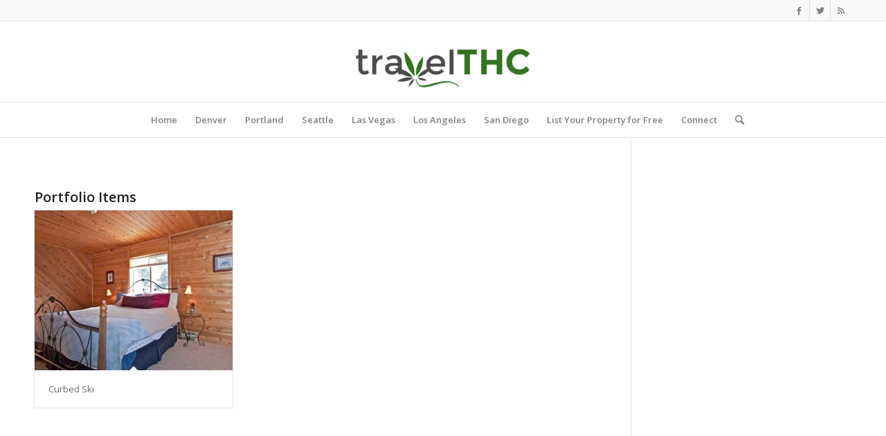

--- FILE ---
content_type: text/html; charset=utf-8
request_url: https://www.google.com/recaptcha/api2/aframe
body_size: 267
content:
<!DOCTYPE HTML><html><head><meta http-equiv="content-type" content="text/html; charset=UTF-8"></head><body><script nonce="Xr5NyRU6qS11IpSPf1aPrQ">/** Anti-fraud and anti-abuse applications only. See google.com/recaptcha */ try{var clients={'sodar':'https://pagead2.googlesyndication.com/pagead/sodar?'};window.addEventListener("message",function(a){try{if(a.source===window.parent){var b=JSON.parse(a.data);var c=clients[b['id']];if(c){var d=document.createElement('img');d.src=c+b['params']+'&rc='+(localStorage.getItem("rc::a")?sessionStorage.getItem("rc::b"):"");window.document.body.appendChild(d);sessionStorage.setItem("rc::e",parseInt(sessionStorage.getItem("rc::e")||0)+1);localStorage.setItem("rc::h",'1768509494409');}}}catch(b){}});window.parent.postMessage("_grecaptcha_ready", "*");}catch(b){}</script></body></html>

--- FILE ---
content_type: text/css
request_url: https://travelthc.com/wp-content/themes/enfold/css/layout.css?ver=4.2.3
body_size: 117744
content:
/* Table of Content
======================================================================================================================================================
	#Site Styles
	#Blog Styles
	#Page Styles
	#Post Formats
	#Portfolio Styles
	#Sidebar & Widgets
	#Footer & #Socket
	#Comment
	#CSS Animations
	#Media Queries
	*/

/* ======================================================================================================================================================
#Site Styles
====================================================================================================================================================== */

#header{
position: relative;
z-index: 501; /*(issues/769)*/
width:100%;
background: transparent;
}


#header_main .container, .main_menu ul:first-child > li a{ height:88px; line-height: 88px; }


/* sticky variation*/
.html_header_top.html_header_sticky #main{ padding-top:88px; } 
.html_header_top.html_header_transparency #header{ position: absolute; }
.html_header_top.html_header_sticky #header{ position: fixed; }
.html_header_top.html_header_sticky.html_bottom_nav_header #main{ padding-top:140px; }
.html_bottom_nav_header .avia-search-tooltip { top: 101% !important; margin-left: -130px; }
.html_header_top.html_header_sticky.html_header_unstick_top .header-scrolled-full#header {  }


/*big header*/
.html_header_top.html_header_sticky.html_large #main{ padding-top:116px; }
.html_header_top.html_header_sticky.html_large #header_main .container, .html_header_top.html_header_sticky.html_large.html_main_nav_header .main_menu ul:first-child > li a { height: 116px; line-height: 116px; }
.html_header_top.html_header_sticky.html_large.html_bottom_nav_header #main{ padding-top:168px; }

/* stretched variation*/
.html_header_top #top .av_header_stretch .container{width:96%; padding:0; max-width: 100%;}

/*logo + position variation*/
.html_header_top #top .av_logo_right .logo{ left:auto; right:0; }
.html_header_top #top .av_menu_left .main_menu{left:0px; right:auto;}
.html_header_top.html_main_nav_header #top .av_menu_left .main_menu{left:-13px; right:auto;}

.html_header_top .av_bottom_nav_header #header_main_alternate .main_menu ul:first-child > li > a { height:50px; line-height: 50px;}
.html_header_top .av_bottom_nav_header .av-logo-container .main_menu{display:none;}

.html_header_top.html_bottom_nav_header #header_main{ z-index: 3; }
.html_header_top.html_bottom_nav_header #header_main_alternate .main_menu{ clear: both; position: relative; line-height: 40px; height: 100%; width:100%; float:left; }
.html_header_top.html_bottom_nav_header #header_main_alternate .main_menu>div,
.html_header_top.html_bottom_nav_header #header_main_alternate .main_menu ul:first-child{width:100%; height:50px;}
.html_header_top.html_bottom_nav_header #header_main_alternate .main_menu ul:first-child>li:hover{z-index: 1000; position: relative;}
.html_header_top.html_bottom_nav_header #header_main_alternate .main_menu .menu-item-search-dropdown{float:right;}

#header_main_alternate{ z-index: 2;}
#header #header_main_alternate .container{max-height: none; height:auto;}
#header_main_alternate .main_menu .menu li ul ul { left: 207px; }
#header_main_alternate .avia_mega_div{ right:auto;left:0;}



.html_header_top.html_logo_center .main_menu{text-align: center;}
.html_header_top.html_logo_center #header_main_alternate .main_menu ul:first-child{display: inline-block; width:auto;  position: static;}
.html_header_top.html_logo_center .logo{ left:50%;  
-webkit-transform: 	translate(-50%, 0); 
-ms-transform: 		translate(-50%, 0);
transform: 			translate(-50%, 0);
}

.avia-msie-8 .logo img{height:100%;}
.avia-msie-8.html_header_top.html_logo_center .logo { left:46%; /*ie8 rule for somewhat centering the logo*/}

.html_header_top.html_bottom_nav_header.html_logo_right .main_menu ul:first-child{width:auto; float:right;}
.html_header_top.html_bottom_nav_header.html_logo_right .main_menu ul:first-child{width:auto; float:right;}

/*top bar variation*/
.html_header_top.html_header_topbar_active.html_header_sticky #top #main{ padding-top:119px; } 
.html_header_top.html_header_topbar_active.html_header_sticky.html_large #top #main{ padding-top:147px; } 
.html_header_top.html_header_topbar_active.html_header_sticky.html_bottom_nav_header #top #main{ padding-top:170px; }
.html_header_top.html_header_topbar_active.html_header_sticky.html_large.html_bottom_nav_header #top #main{ padding-top:198px; }

/*top bar element alignment*/
.av_icon_active_left .social_bookmarks{ float: left; }
.av_icon_active_right .social_bookmarks{ float: right; }
.av_secondary_right .sub_menu{float:right;}
.av_phone_active_left .phone-info{ float: left; }
.av_phone_active_right .phone-info{ float: right; }


/*header with social icons and bottom nav */

.phone-info {
float: left;
font-weight: bold;
line-height: 20px;
font-size: 11px;
padding:5px 0;
}

.phone-info span{ display: inline-block; line-height: 1em;}

.av_secondary_left .sub_menu>ul>li:last-child, .av_secondary_left .sub_menu>div>ul>li:last-child{ border:none; padding-right: 0;}
.av_secondary_right .sub_menu>ul>li:last-child, .av_secondary_right .sub_menu>div>ul>li:last-child{ border:none; margin-right: 0px; padding-right:0; padding-left:10px;}

.av_secondary_left .sub_menu>ul>li:first-child{padding-left:0;}
.av_icon_active_left.av_secondary_left .sub_menu>ul>li:first-child{padding-left:10px;}
.av_icon_active_right.av_secondary_right .sub_menu>ul>li:first-child{padding-left:10px;}


.av_secondary_right .sub_menu{padding-left:10px;} 
.av_icon_active_right .social_bookmarks{padding-left:20px;}

.av_secondary_left .sub_menu{padding-right:10px;} 

/* .html_boxed.html_header_sticky #header{ width:auto; } */
.html_boxed #main {position: static; /*necessary for boxed layout + fix bg sections */ overflow: hidden; }
.html_logo_right.html_bottom_nav_header #header_main .social_bookmarks{right:auto; left:0;}



/*header with social icons and main nav */

#top nav .social_bookmarks{
position: relative;
top: 50%;
margin-top: -16px;
right: 0;
overflow: hidden;
clear: none;
float: left;
}

.avia-menu.av_menu_icon_beside{padding-right:25px; margin-right:25px; border-right-width: 1px; border-right-style: solid;  
	-webkit-transition: border-color 0.2s ease-in-out;
	transition: border-color 0.2s ease-in-out;
}
.fallback_menu + .social_bookmarks { padding-left: 18px; }

#header_meta{
border-top:none;
z-index: 10;
min-height: 30px;
border-bottom-style: solid;
border-bottom-width: 1px;
margin-bottom:-1px;
}

#header_meta .container{min-height: 30px;}

#header_main{
border-bottom-width: 1px;
border-bottom-style: solid;
z-index: 1;
}

#header.shadow{box-shadow:0px 0px 3px rgba(0, 0, 0, 0.2);}

.header_bg{
position: absolute;
top:0;
left:0;
width:100%;
height:100%;
opacity:0.95;
filter:alpha(opacity=95); /* For IE8 and earlier */
z-index: 0;
-webkit-transition: all 0.4s ease-in-out;
transition: 		all 0.4s ease-in-out;
-webkit-perspective: 1000px;
-webkit-backface-visibility: hidden;
}

.html_header_sticky_disabled .header_bg { opacity: 1; filter: alpha(opacity=100); }
.avia-msie-8.html_header_transparency .av_header_sticky_disabled#header{background: transparent;}

/*minimal header*/
.av_minimal_header .header_bg{opacity:1; filter:alpha(opacity=100);}
.av_minimal_header #header_main, .av_minimal_header #header_meta{border:none;}
.av_minimal_header .avia-menu-fx{display: none;}
#top #header.av_minimal_header .main_menu ul:first-child >li > ul, 
#top #header.av_minimal_header .main_menu .avia_mega_div > .sub-menu{border-top: none;}
.av_minimal_header #header_main .container, .av_minimal_header .main_menu ul:first-child > li a{ height:90px; line-height: 90px; }
.html_header_top.html_header_sticky.html_large .av_minimal_header #header_main .container, 
.html_header_top.html_header_sticky.html_large.html_main_nav_header .av_minimal_header .main_menu ul:first-child > li a
{height:118px; line-height: 118px;}

#top .av_minimal_header #s{border:none; padding: 12px 47px 12px 5px; }
#top .av_minimal_header .ajax_search_entry{border:none;}


.av_minimal_header_shadow{ box-shadow: 0 0 2px 1px rgba(0,0,0,0.1); }
.av_minimal_header_shadow.av_header_transparency{ box-shadow: 0 0 0px 0px rgba(0,0,0,0.0); }

.av_minimal_header #header_main_alternate{border:none;}


/*transparent header*/
.html_header_transparency #main{padding-top: 0 !important;}
#top .av_header_transparency .main_menu ul:first-child > li > a:hover, #top #wrap_all .av_header_transparency .sub_menu > ul > li > a:hover{ opacity: 0.8; }
#top .av_header_transparency.av_alternate_logo_active .logo a > img{opacity: 0; filter:alpha(opacity=0);}
#top .av_header_transparency #header_main, #top .av_header_transparency .avia-menu.av_menu_icon_beside{border-color: transparent;}
#top .av_header_transparency .header_bg{background-color: transparent; opacity: 0; filter:alpha(opacity=0);}
#top .av_header_transparency .phone-info, #top .av_header_transparency .social_bookmarks li a {color:inherit;}

#top #header.av_header_transparency .avia_mega_div{margin-top:1px; padding-top:1px;}
#top .av_header_transparency .avia-menu-fx {bottom: 22%; width: 70%; left: 15%;}
#top .av_header_transparency .phone-info.with_nav span{ border-color: rgba(255, 255, 255, 0.25); color:#fff; }
#top .av_header_transparency #header_meta li{ border-color: rgba(255,255,255,0.25); color:inherit; }
#top .av_header_transparency #header_meta{background: transparent; box-shadow: none; border-bottom: 1px solid rgba(255,255,255,0.25); }
.html_header_transparency #header_meta{ -webkit-transition: background 0.4s ease-in-out; transition: background 0.4s ease-in-out;}

/*transparent glassy*/
#top .av_header_glassy.av_header_transparency .header_bg{background-color: #fff; opacity: 0.1; filter:alpha(opacity=10); }
#top .av_header_glassy.av_header_transparency #header_main{border-color: rgba(255,255,255,0.25); border-top-color: transparent;}
#top .av_header_glassy.av_header_transparency .avia-menu.av_menu_icon_beside{ border-color: rgba(255, 255, 255, 0.25); }
#top .av_header_glassy.av_header_transparency .social_bookmarks li,
#top .av_header_glassy.av_header_transparency .social_bookmarks li a{border-color: rgba(255,255,255,0.25); color:#fff;}
#top .av_header_glassy.av_header_transparency #header_main_alternate{border-bottom-color: rgba(255,255,255,0.25);}

/*with border*/
#top .av_header_with_border.av_header_transparency #header_main{
border: 1px solid rgba(255,255,255,0.25); 
border-left: none;
border-right: none;
border-top-color: transparent;}


#top .av_header_with_border.av_header_transparency .avia-menu.av_menu_icon_beside{border-color: rgba(255,255,255,0.25);}


/*disabled search icon*/
.html_header_searchicon_disabled #top .av_header_border_disabled.av_bottom_nav_disabled .main_menu .menu>li:last-child>a .avia-menu-fx{padding-right:13px;  -moz-box-sizing: content-box; 
-webkit-box-sizing: content-box;  box-sizing: content-box;}

 
/*scrolldown header*/
#top .av_header_scrolldown{
-webkit-transition: opacity 0.6s ease-out, margin 0.6s ease-out;
transition: opacity 0.6s ease-out, margin 0.6s ease-out;
margin-top:0px;
}
#top .av_header_scrolldown.av_header_transparency{opacity: 0;margin-top:-250px !important;}
 
.html_header_transparency.html_header_scrolldown #top .avia-builder-el-0 .container, 
.html_header_transparency.html_header_scrolldown #top .avia-builder-el-0 .slideshow_inner_caption {padding-top: 0;}



/*perma hidden*/
#top .header_hidden{display:none;}

 
/*header separator variations*/
.av_seperator_small_border .av-main-nav > li > a > .avia-menu-text{border-left-style: solid; border-left-width:1px; padding-left: 13px; margin-left: -13px;} 
.av_seperator_small_border .av-main-nav > li:first-child > a > .avia-menu-text{border-left:none;}

.av_seperator_big_border .av-main-nav > li > a{border-left-style: solid; border-left-width:1px; text-align: center; min-width: 90px;}
#top .av_seperator_big_border .av-main-nav > li:last-child > a,
#top .av_seperator_big_border .av-main-nav > #menu-item-search > a{border-right-style: solid; border-right-width:1px; } 
#top .av_seperator_big_border .av-main-nav > #menu-item-search > a{border-left-style: solid; border-left-width:1px; border-color: inherit; } 
#top .av_seperator_big_border#header .av-menu-button > a .avia-menu-text{border:none;}
.av_seperator_big_border .avia-menu.av_menu_icon_beside{ padding-right: 0; }
#top .av_seperator_big_border#header .av-main-nav > li > a{padding:0 13px;}
#top .av_seperator_big_border .avia-menu.av_menu_icon_beside{border-right-style:none;border-right-width:0;}
.html_bottom_nav_header #top .av_seperator_big_border .av-main-nav > #menu-item-search > a{border-left-style: solid; border-left-width:1px; border-color: inherit; margin-left: -1px;}






.avia-menu-subtext, #top .sub-menu .avia-menu-subtext{display:none;}

/*menu flyout position*/
.html_header_top #top .av_menu_left .main_menu .menu li ul ul{ left: 207px}


/*sidebar headers*/
.html_header_sidebar{}
.html_header_sidebar #top #header{width:300px; position: absolute; min-height:100%; border-bottom:none;}
.html_boxed.html_header_sidebar #wrap_all{position: relative;} 
.html_header_sidebar #top #header_main{border-top:none;}
.html_header_sidebar #header .container{width:100%; height:auto; line-height: 1.3em; padding:0; float:none; max-width: 100%;}
.html_header_sidebar .header_bg{ opacity: 1; filter: alpha(opacity=95); }

.html_header_left #top  #header{}
.html_header_right #top #header{ right: 0;}
.html_header_left #main{ margin-left:300px; position: relative; border-left-style:solid; border-left-width:1px; }
.html_header_right #main{margin-right:300px; position: relative; border-right-style:solid; border-right-width:1px; }

.html_header_sidebar #top #header.av_always_sticky{position: fixed; -webkit-backface-visibility: hidden; /*fix for layout bugs when scrolling*/}

.html_header_sidebar .logo{position: relative; clear:both; padding:40px; border-bottom-style: solid; border-bottom-width:1px; height:auto; max-height: none; width:100%;}
.html_header_sidebar .logo img{width:100%; max-height: none; padding:0; height:auto;}
.html_header_sidebar .main_menu{position: relative; clear:both; z-index: 200;}
.html_header_sidebar #header .av-main-nav , .html_header_sidebar #header .av-main-nav-wrap{width:100%;}
.html_header_sidebar #header .av-main-nav {padding:20px 0;}
.html_header_sidebar #header .av-main-nav > li{ float:none; display: block; margin:0 13%;}
.html_header_sidebar #header .av-main-nav > li > a{line-height: 1.3em; height:auto; padding:15px 3px; border-bottom-style: solid; border-bottom-width:1px; margin:0 auto;}
.html_header_sidebar #header .av-main-nav > li > a .avia-menu-text{font-size:16px; font-weight:normal;  display:block;}
.html_header_sidebar #header .av-main-nav > li > a .avia-menu-subtext{display:block; font-weight:normal; font-size:12px; padding-top: 3px;}
.html_header_sidebar #header .av-main-nav > li:last-child > a{border:none;}
.html_header_sidebar #header .av-main-nav > li:nth-last-child(2) > a{border:none;}
.html_header_sidebar #header .avia-menu-fx{display:none;}

.html_header_sidebar .av-main-nav ul{border-top-width: 1px;}
.html_header_left .av-main-nav ul{top:0; left:100%; box-shadow: 5px 5px 15px rgba(0, 0, 0, 0.1); }
.html_header_left #top .av-main-nav ul ul{left:207px; top:-1px;}
.html_header_right .av-main-nav ul{top:0; left:auto; right:100%; box-shadow: -5px 5px 15px rgba(0, 0, 0, 0.1); }
.html_header_right #top .av-main-nav ul ul{left:-207px; top:-1px;}

.html_header_sidebar #top .av-main-nav ul a{padding: 12px 15px;}
.html_header_sidebar #main > .avia-builder-el-0{border-top:none;}

.html_header_sidebar #top #header .av-menu-button > a{border:none;}
.html_header_sidebar #top #header .av-menu-button + .av-menu-button > a{padding-top:0;}
.html_header_sidebar #top #header .av-menu-button-colored:hover{opacity: 0.8;}

.html_header_left  #header .avia_mega_div{left:100%; top:0; }
.html_header_right #header .avia_mega_div{right:100%; top:0; }
.html_header_sidebar #top #header .avia_mega_div > .sub-menu{border-width: 1px; border-style:solid; }

.html_header_sidebar.html_content_align_left  .container {float:left;}
.html_header_sidebar.html_content_align_right .container {float:right;}

.html_header_sidebar.html_content_align_left #footer, .html_header_sidebar.html_content_align_right #footer,
.html_header_sidebar.html_content_align_left #socket, .html_header_sidebar.html_content_align_right #socket
{
	overflow: hidden;
}

.html_header_sidebar .container_wrap { width: 100%; }

#header .avia-custom-sidebar-widget-area{margin:0; padding:0; float:none;}
#header .avia-custom-sidebar-widget-area .widget{border-top-style: solid; border-top-width:1px; padding:40px; width:100%; overflow: hidden;}

.html_header_sidebar .av-sidebar-social-container{position: relative; clear: both; overflow: hidden;}
.html_header_sidebar #top #header .social_bookmarks{position: relative; top:0;margin:0; border-top-style: solid; border-top-width:1px; clear:both; display:table;width:100%;table-layout: fixed;}
.html_header_sidebar #top #header .social_bookmarks li{float:none; display:table-cell; text-align: center;}
.html_header_sidebar #top #header .social_bookmarks li.social_icon_1 a{border:none;}
.html_header_sidebar #top #header .social_bookmarks li a{width:100%; border-radius: 0; border-left-style: solid; border-left-width: 1px; padding:10px 0;}

.html_header_sidebar .av_default_container_wrap, .html_header_sidebar .container_wrap_first{ float: left; }

/*main header on top, logo below*/

.html_top_nav_header #header_main_alternate{border-top:none; border-bottom-style: solid; border-bottom-width:1px; }
.html_top_nav_header.html_minimal_header #header_main_alternate{border:none;}
.html_top_nav_header div .logo{position: relative;}

.html_top_nav_header .av-logo-container .inner-container{position: relative; overflow: hidden;}
.html_top_nav_header.html_header_top.html_header_sticky #top #wrap_all #main{padding-top:50px;}
.html_top_nav_header .av-logo-container{height:88px;}
.html_top_nav_header.html_large .av-logo-container{height:150px;}
.html_top_nav_header #header_main{border:none;}


/*burger menu*/

.av-hamburger {
padding: 0 0 0 0;
display: inline-block;
cursor: pointer;
font: inherit;
color: inherit;
text-transform: none;
background-color: transparent;
border: 0;
margin: 0;
overflow: visible; 
}


.av-hamburger-box {
width: 35px;
height: 24px;
display: inline-block;
position: relative; 
}

.av-hamburger-inner {
display: block;
top: 50%;
margin-top: -2px; 
}

.av-hamburger-inner, .av-hamburger-inner::before, .av-hamburger-inner::after {
width: 40px;
height: 3px;
background-color: #000;
border-radius: 3px;
position: absolute;
transition: transform 0.15s ease; 
}
.av-hamburger-inner::before, .av-hamburger-inner::after {
content: "";
display: block; 
}

.av-hamburger-inner::before {
top: -10px; 
}

.av-hamburger-inner::after {
bottom: -10px; 
}

/*
 * Spin
 */
.av-hamburger--spin .av-hamburger-inner {
transition-duration: 0.3s;
transition-timing-function: cubic-bezier(0.55, 0.055, 0.675, 0.19); 
}

.av-hamburger--spin .av-hamburger-inner::before {
transition: top 0.1s 0.34s ease-in, opacity 0.1s ease-in, background-color 0.15s ease; 
}

.av-hamburger--spin .av-hamburger-inner::after {
transition: bottom 0.1s 0.34s ease-in, transform 0.3s cubic-bezier(0.55, 0.055, 0.675, 0.19) , background-color 0.15s ease;
}

.av-hamburger--spin.is-active .av-hamburger-inner {
transform: rotate(225deg);
transition-delay: 0.14s;
transition-timing-function: cubic-bezier(0.215, 0.61, 0.355, 1); 
}

.av-hamburger--spin.is-active .av-hamburger-inner::before {
top: 0;
opacity: 0;
transition: top 0.1s ease-out, opacity 0.1s 0.14s ease-out, background-color 0.15s ease; 
}

.av-hamburger--spin.is-active .av-hamburger-inner::after {
bottom: 0;
transform: rotate(-90deg);
transition: bottom 0.1s ease-out, transform 0.3s 0.14s cubic-bezier(0.215, 0.61, 0.355, 1), background-color 0.15s ease;
}


/*own additions*/
.av-burger-menu-main{ display:none; 	
	-webkit-transition: padding 0.3s ease-out;
	transition: 		padding 0.3s ease-out;}
.js_active.html_burger_menu #avia-menu > li{display:none;} 
.js_active.html_burger_menu #avia-menu .av-burger-menu-main, 
.html_burger_menu #top #avia-menu .menu-item-search-dropdown{ display:block; }

.av-burger-menu-main{cursor: pointer;}
.av-burger-menu-main a{padding-left:10px;}
.av-hamburger strong{display:none;}
.av-hamburger-box {
    height: 8px;
}

.av-hamburger-inner, .av-hamburger-inner::before, .av-hamburger-inner::after {
	width:100%;
	
}

.html_burger_menu #top #wrap_all .menu-item-search-dropdown > a{font-size:24px;}
html.av-burger-overlay-active #top .menu-item-search-dropdown > a{color:#fff;}

.html_burger_menu_active .menu-item{display: none;}
.html_burger_menu_active .menu-item-avia-special{ display:block; }
.html_burger_menu_active #top #wrap_all .menu-item-search-dropdown > a {font-size: 24px;}
.html_header_sidebar #top div .av-burger-menu-main{display:none;}
.html_burger_menu_active #top #wrap_all #header .av-burger-menu-main > a{background: transparent; position: relative; z-index: 10; }



/*
* Spin Reverse
*/
.av-hamburger--spin-r .av-hamburger-inner {
transition-duration: 0.3s;
transition-timing-function: cubic-bezier(0.55, 0.055, 0.675, 0.19); }
.av-hamburger--spin-r .av-hamburger-inner::before {
transition: top 0.1s 0.34s ease-in, opacity 0.1s ease-in; }
.av-hamburger--spin-r .av-hamburger-inner::after {
transition: bottom 0.1s 0.34s ease-in, -webkit-transform 0.3s cubic-bezier(0.55, 0.055, 0.675, 0.19);
transition: bottom 0.1s 0.34s ease-in, transform 0.3s cubic-bezier(0.55, 0.055, 0.675, 0.19);
transition: bottom 0.1s 0.34s ease-in, transform 0.3s cubic-bezier(0.55, 0.055, 0.675, 0.19), -webkit-transform 0.3s cubic-bezier(0.55, 0.055, 0.675, 0.19); }

.av-hamburger--spin-r.is-active .av-hamburger-inner {
-webkit-transform: rotate(-225deg);
  transform: rotate(-225deg);
transition-delay: 0.14s;
transition-timing-function: cubic-bezier(0.215, 0.61, 0.355, 1); }
.av-hamburger--spin-r.is-active .av-hamburger-inner::before {
top: 0;
opacity: 0;
transition: top 0.1s ease-out, opacity 0.1s 0.14s ease-out; }
.av-hamburger--spin-r.is-active .av-hamburger-inner::after {
bottom: 0;
-webkit-transform: rotate(-90deg);
    transform: rotate(-90deg);
transition: bottom 0.1s ease-out, -webkit-transform 0.3s 0.14s cubic-bezier(0.215, 0.61, 0.355, 1);
transition: bottom 0.1s ease-out, transform 0.3s 0.14s cubic-bezier(0.215, 0.61, 0.355, 1);
transition: bottom 0.1s ease-out, transform 0.3s 0.14s cubic-bezier(0.215, 0.61, 0.355, 1), -webkit-transform 0.3s 0.14s cubic-bezier(0.215, 0.61, 0.355, 1); }

.av-burger-overlay{
position: fixed;
width: 100%;
height: 100%;
top: 0;
left: 0;
right: 0;
z-index:100;
display: none;
overflow: hidden;
opacity: 0;
}

.av-burger-overlay-inner, .av-burger-overlay-bg{
position: absolute;
top: 0;
left: 0;
height:100%;
width: 100%;
min-height: 700px;
display:table;
vertical-align: middle;
text-align: center;
z-index: 5;

}

.av-burger-overlay-bg{
z-index: 3;
opacity: 0.9;
background: #000;
display: block;
position: fixed;
}

.av-burger-overlay-scroll{
	overflow: auto;
    position: absolute;
    height: 100%;
    width: 100%;
    z-index: 10;
    -webkit-overflow-scrolling: touch;
}


#av-burger-menu-ul li a{position: relative; display: block; -webkit-transition: none; transition: none; }
#av-burger-menu-ul li ul { background:transparent; }

html.av-burger-overlay-active #header_meta, 
html.av-burger-overlay-active #menu-item-shop.cart_dropdown,
html.av-burger-overlay-active .cart_dropdown,
html.av-burger-overlay-active #top .social_bookmarks{
    z-index: 1;
}

.av-burger-overlay-active #top .av-hamburger-inner, 
.av-burger-overlay-active #top .av-hamburger-inner::before, 
.av-burger-overlay-active #top .av-hamburger-inner::after{
	background-color:#fff;
}

.av-burger-overlay-active #top #header .av-main-nav > li > a{background: transparent;}

.av-burger-overlay-active #scroll-top-link{z-index:150;}
#av-burger-menu-ul{display: table-cell; height: 100%; width:100%; vertical-align: middle; padding:125px 0;}


.html_av-overlay-full #av-burger-menu-ul li{display:block; height:auto; width:100%; padding:0.3em 0; font-size: 35px;}
.html_av-overlay-full #top #wrap_all #av-burger-menu-ul li{line-height:1.6em;}
.html_av-overlay-full #top #wrap_all #av-burger-menu-ul li li{font-size: 0.6em; line-height:1.4em;}
.html_av-overlay-full #top #wrap_all #av-burger-menu-ul li li li{font-size: 0.8em; }
.html_av-overlay-full #top #wrap_all #av-burger-menu-ul li a{color:#fff; height:auto; line-height:inherit; font-size: inherit;}
.html_av-overlay-full #av-burger-menu-ul li a:hover, 
.html_av-overlay-full #av-burger-menu-ul li a:active, 
.html_av-overlay-full #av-burger-menu-ul li a:focus{
	text-decoration: none; opacity: 0.7;}

.html_av-overlay-full.av-burger-overlay-active #top #wrap_all #menu-item-search a, 
.html_av-overlay-full.av-burger-overlay-active #top #wrap_all #menu-item-search a:hover{
	color:#fff;
}

#top #wrap_all #av-burger-menu-ul > li{
	opacity:0;
	position: relative;
	top:18px;
	-webkit-transition: opacity 0.3s ease-out, top 0.3s ease-out, left 0.3s ease-out;
	transition: 		opacity 0.3s ease-out, top 0.3s ease-out, left 0.3s ease-out;
	 -webkit-transform: translate3d(0,0,0); /*fixes disapearing in ios*/
}

.avia_desktop.avia-safari #top #wrap_all #av-burger-menu-ul > li { 
	-webkit-transform: none; 
}

#top #wrap_all #header #av-burger-menu-ul > li.av-active-burger-items{
	opacity:1;
	top:0;
	left:0;
}


.html_av-overlay-full #top #av-burger-menu-ul .av-menu-button > a .avia-menu-text{ padding: 0.5em 1.5em; }
.html_av-overlay-full #top #av-burger-menu-ul .av-menu-button{ margin-top: 0.4em;}
.html_av-overlay-full #av-burger-menu-ul li ul li a { font-size: 1.3em; }


#av-burger-menu-ul li a .avia-menu-subtext{
	display: block;
    font-size: 0.6em;
    line-height: 1.2em;
    margin: -10px 0 13px 0;
    opacity: 0.7;
    text-transform: none;
}

.html_av-overlay-side  #av-burger-menu-ul li a .avia-menu-subtext{
	font-size:1em;
	margin:0;
	opacity: 0.9;
}

#av-burger-menu-ul .avia-menu-fx{display:none;}

/*small*/
#top .av-small-burger-icon{ -ms-transform: scale(0.6); transform: scale(0.6); transform-origin: right; }
#top #wrap_all #header .av-small-burger-icon a{padding:0;}



/*side opening menu*/
.html_av-overlay-side .av-burger-overlay-bg{opacity: 0.3; cursor: pointer;}
.html_av-overlay-side #top .av-burger-overlay li {margin:0;}
.html_av-overlay-side #top #wrap_all .av-burger-overlay li a{ line-height: 1.3em; height:auto; padding:15px 50px; display: block; text-align: left; text-decoration: none;}
.html_av-overlay-side #top .av-burger-overlay li a:hover{ text-decoration: none; }
.html_av-overlay-side #top #wrap_all #av-burger-menu-ul > li{top:0; left:18px;}

.html_av-overlay-side #top #wrap_all .av-burger-overlay li li a{padding-left:70px;}
.html_av-overlay-side #top #wrap_all .av-burger-overlay li li li a{padding-left:90px;}
.html_av-overlay-side #top #wrap_all .av-burger-overlay li li li li a{padding-left:110px;}
.html_av-overlay-side #top #wrap_all .av-burger-overlay li li li li li a{padding-left:130px;}

.html_av-overlay-side .av-burger-overlay-scroll{width:350px; right:0; max-width:100%;
	-webkit-transform: translateX(350px); transform: translateX(350px); 
	-webkit-transition: all 0.5s cubic-bezier(0.75, 0, 0.25, 1);
	transition: 		all 0.5s cubic-bezier(0.75, 0, 0.25, 1);		
}

.html_av-overlay-side.av-burger-overlay-active-delayed .av-burger-overlay-scroll{-webkit-transform: translateX(0); transform: translateX(0);}
.html_av-overlay-side #top #wrap_all #av-burger-menu-ul > li{ opacity:1; top:0; left:0;}


/*side opening menu classic*/
.html_av-overlay-side-classic #top .av-burger-overlay{ font-size: 1em; }
.html_av-overlay-side-classic #av-burger-menu-ul{vertical-align: top;}
.html_av-overlay-side-classic #top .av-burger-overlay li a{ border-bottom-style: solid; border-bottom-width: 1px; }
.html_av-overlay-side-classic #top .av-burger-overlay li li .avia-bullet{
	height: 1px;
    display: block;
    position: absolute;
    margin-top: 0;
    opacity: 0.3;
    border: none!important;
    width: 7px;
    left: 50px;
    top: 50%;}

.html_av-overlay-side-classic #top .av-burger-overlay li li li .avia-bullet{ left: 70px; }    
.html_av-overlay-side-classic #top .av-burger-overlay li li li li .avia-bullet{ left: 90px; }    
.html_av-overlay-side-classic #top .av-burger-overlay li li li li li .avia-bullet{ left: 110px; }    
.html_av-overlay-side-classic #top .av-burger-overlay li li li li li li .avia-bullet{ left: 130px; }    



/*side opening menu minimal*/
.html_av-overlay-side-minimal .av-burger-overlay-bg{opacity: 0.1;}
.html_av-overlay-side-minimal #top .av-burger-overlay{ font-size: 1.1em; }
.html_av-overlay-side-minimal #top .av-burger-overlay .sub-menu{ font-size: 0.9em; }




/*hidden submenu items*/
/*#top #av-burger-menu-ul .av-show-submenu > ul{display: block;}*/
.html_av-submenu-hidden #av-burger-menu-ul li ul{display:none;}
.html_av-submenu-hidden .av-submenu-indicator{ display: inline-block; padding:0 10px; font-size: 11px; opacity: 0.5; vertical-align: top; float: right; 	-webkit-transition: all 0.2s ease-out;transition: all 0.2s ease-out;position: absolute;right: 30px; top: 50%; margin-top: -9px; height: 20px; line-height: 20px;}
.html_av-submenu-hidden .av-submenu-indicator:before{ content:"\E87d"; font-family: 'entypo-fontello';}
.html_av-submenu-hidden .av-show-submenu > a > .av-submenu-indicator{-webkit-transform: rotate(90deg); transform: rotate(90deg);}





/*logo*/

div .logo{ float:left; position: absolute; left:0; z-index: 1;}

.logo, .logo a{
overflow: hidden;
position: relative;
display: block;
height: 100%;
}

.logo img{
padding:0;
display: block;
width: auto;
height: auto;
max-height: 100%;
image-rendering:auto;
position: relative;
z-index: 2;
height : 100%\9; /*hack: fixes ie8 logo*/
height: auto\9; /*hack: fixes ie8 squished logo*/
-webkit-transition: opacity 0.4s ease-in-out;
transition: 		opacity 0.4s ease-in-out;
}

.logo img.alternate{
position: absolute;
z-index: 1;
top:0;
left:0;
opacity: 0;
}

.av_header_transparency .logo img.alternate{opacity: 1;}

/*menu*/
.main_menu{ clear:none; position: absolute; z-index: 100; line-height:30px; height:100%; margin:0; right:0; }
.main_menu .pointer_arrow_wrap{display:none;}

.av-main-nav-wrap{float:left; position: relative; z-index: 3;}
.av-main-nav-wrap ul{ margin:0; padding: 0; }


.av-main-nav{z-index: 110; position: relative;}
.av-main-nav ul { display: none; margin-left:0; left:0; position: absolute; top: 100%; width: 208px; z-index: 2; padding:0; box-shadow: 0 8px 15px rgba(0, 0, 0, 0.1); margin-top:-1px; }
.av-main-nav ul li { margin:0; padding:0; width:100%; }
.av-main-nav ul li a { border-right-style: solid; border-right-width:1px; border-left-style: solid; border-left-width:1px; }
.av-main-nav ul li:last-child > a { border-bottom-style: solid; border-bottom-width: 1px; }
.av-main-nav li{ float:left; position:relative; z-index:20; }
.av-main-nav li:hover{ z-index: 100 }
.av-main-nav > li > ul { border-top-width:2px; border-top-style: solid; }
.av-main-nav > li { line-height: 30px; }
.av-main-nav li a { max-width:none; /* fixes IE8 menu width issue*/ }
.av-main-nav > li > a {
display:block;
text-decoration: none;
padding:0 13px;
font-weight: normal;
font-size:12px;
font-weight: 600;
font-size: 13px;
-webkit-transition: background-color 0.4s ease-in-out, color 0.4s ease-in-out, border-color 0.8s ease-in-out;
transition: 		background-color 0.4s ease-in-out, color 0.4s ease-in-out, border-color 0.8s ease-in-out;
}

.av-main-nav > li > a , div #menu-item-shop.cart_dropdown{
-webkit-transition: none;
transition: none;
-webkit-transition: background-color 0.4s ease-in-out, color 0.4s ease-in-out, border-color 0.8s ease-in-out;
transition: 		background-color 0.4s ease-in-out, color 0.4s ease-in-out, border-color 0.8s ease-in-out;
}

.av_header_transparency .av-main-nav > li > a , .av_header_transparency #menu-item-shop.cart_dropdown{
-webkit-transition: border-color 0.2s ease-in-out;
		transition: border-color 0.2s ease-in-out;
}


#top .av-main-nav ul a{
width:100%;
height:auto;
float:left;
text-align:left;
line-height:23px;
padding:8px 15px;
font-size: 12px;
min-height: 23px;
max-width: none;
text-decoration: none;
font-family: inherit;
}

#top .av-main-nav ul ul {
left:-207px;
top:0px;
margin:0;
border-top-style: solid;
border-top-width: 1px;
padding-top: 0px
}

.av-main-nav li:hover ul ul{ display:none; }
#top .av-main-nav li:hover > ul { display:block; }


.avia-menu-fx{position: absolute; bottom:-1px; height:2px; z-index: 10; width:100%; left:0; opacity: 0; visibility: hidden; }
.av-main-nav li:hover .avia-menu-fx, .current-menu-item > a > .avia-menu-fx, .av-main-nav li:hover .current_page_item > a > .avia-menu-fx{opacity: 1; visibility: visible;}

.avia-menu-fx .avia-arrow-wrap{
height:10px;
width:10px;
position: absolute;
top:-10px;
left:50%;
margin-left:-5px;
overflow: hidden;
display:none;
visibility: hidden;
}

.current-menu-item>a>.avia-menu-fx>.avia-arrow-wrap, .current_page_item>a>.avia-menu-fx>.avia-arrow-wrap{display:block;}
.avia-menu-fx .avia-arrow-wrap .avia-arrow{ top: 10px; }


.html_main_nav_header.html_logo_left #top .main_menu .menu>li:last-child>a, .html_bottom_nav_header #top #menu-item-search>a{ padding-right:0; }
.html_bottom_nav_header.html_logo_center #top .av_seperator_big_border #menu-item-search>a{ padding-right:13px; border-right-style: solid; border-right-width: 1px; }
.html_bottom_nav_header .av-logo-container .main_menu{display:none;}

/*mega menu styles*/
.main_menu .avia-bullet{display:none}
#top #header .menu-item-mega-parent.current-menu-item{overflow: visible!important;}

#top #header .mega_menu_title a{
color:inherit;
font-size: 17px;
line-height: 1.1em;
padding:0;
margin:0;
background: transparent;
border:none;
}

#top #header .mega_menu_title a:hover{
text-decoration: underline;
}


#header .avia_mega_div{ /* use similar styles to .main_menu .menu ul */
display: none;
margin: -1px 0 0 0;
right: 0;
position: absolute;
top: 100%;
z-index: 2;
box-shadow: 0 32px 60px rgba(0, 0, 0, 0.1);
overflow: hidden;
padding:1px 0 0;
text-align: left;
}

#header.av_minimal_header .avia_mega_div{ margin:0; border-top-style:solid; border-top-width:1px; }
#header.av_minimal_header .avia_mega_div .units{border-right:none; }

#header .avia_mega_div .units{
padding:0 14px 0 15px;
margin:0;
border-right-style:dotted;
border-right-width:1px;
}

#header li:hover .avia_mega_div{
display:block;
}

#top #header .avia_mega_div ul, #top #header .avia_mega_div li{ /*reset list styles for mega menus*/
position: relative;
display:block;
top:auto;
left:auto;
height:auto;
}


#top #header .avia_mega_div .sub-menu{
overflow: hidden;
width:100%;
box-shadow: 		none;
border-style:none;
border-width:0px;
position: relative;
top:0;
display:block;
left:0;
clear: both;
}

/*wrapper arround all columns*/
#top #header .avia_mega_div > .sub-menu{
display: table;
padding:20px 30px 30px;
border-top-style:solid;
border-top-width:2px;
}


#top #header .avia_mega_div > .sub-menu.avia_mega_hr {
padding-top: 30px;

}

/*columns*/
#top #header .avia_mega_div > .sub-menu > li{
display: table-cell;
float:none;
padding-top:10px;
padding-bottom:0;
vertical-align: top;
}

#top #header .avia_mega_div > .sub-menu.avia_mega_hr{
border-top-width:1px;
border-top-style:dashed;
}


/*columns inner*/
#top #header .avia_mega_div > .sub-menu > li > ul{
padding:0;
}


/*column lists*/
#top #header .avia_mega_div > .sub-menu > li > ul li{
display: block;
float: none;
padding: 0;
margin:0;
list-style-type: circle;
list-style-position: inside;
}

/*nested column lists*/
#top #header .avia_mega_div > .sub-menu > li > ul ul li{
margin-left:15px;
}

/*column lists links*/
#top #header .avia_mega_div > .sub-menu > li > ul > li  a{
width:auto;
float:none;
display: block;
border:none;
padding:3px 12px 3px 12px;
font-weight: normal;
height: auto;
line-height: 23px;
}

#header .avia_mega_div .avia_mega_menu_columns_first{
padding-left:0;
}

#header .avia_mega_div .avia_mega_menu_columns_last{
padding-right:0;
border-right-style:none;
border-right-width:0;
}

.avia-bullet {
display: block;
position: absolute;
height: 0;
width: 0;
top: 51%;
margin-top: -3px;
left: -3px;
border-top: 3px solid transparent !important;
border-bottom: 3px solid transparent !important;
border-left: 3px solid green;
}

.avia_mega_div .avia-bullet {
margin-top: 12px;
left: 3px;
display: block;
top: 0;
}

/*mega text blocks*/
#header .mega_menu_title{
margin-bottom:8px;
font-size: 17px;
line-height: 1.1em;
font-weight: 600;
display: block;
}

#header .avia_mega_text_block{
line-height: 21px;
}

#top #header .avia_mega_div .sub-menu .avia_mega_text_block a{
padding:0;
display: inline;
border:none;
text-decoration: underline;
}


/*menu button style*/
#top #wrap_all #header .av-menu-button > a{background: transparent;}
#top #wrap_all .av_header_border_disabled .av-menu-button > a{border:none; }
.av-menu-button + .av-menu-button{margin-left: -10px;}
.av-menu-button + .av-menu-button > a{padding-left:0px;}
#top .av-menu-button > a .avia-menu-text{ padding: 9px;}
#top .av-menu-button > a .avia-menu-text{border: 2px solid;  border-radius: 2px;}
.av-menu-button > a .avia-menu-fx{display:none}
.av-menu-button-colored  > a .avia-menu-text{ padding: 11px 10px 10px 10px; }
#top .av-menu-button-colored  > a .avia-menu-text{border-bottom: 1px solid; border-left: none; border-right: none; border-top: none; border-radius: 3px;}
.av-menu-button-colored  > a:hover .avia-menu-text{opacity: 0.9;}
#top #header .av-menu-button > a .avia-menu-subtext{display:none;}
#top #header .av-menu-button > a .avia-menu-text{text-align: center; white-space: nowrap;}


/*ajax search*/

#top #menu-item-search{
z-index: 100;
}

#top .menu-item-search-dropdown > a, #searchform #searchsubmit, .ajax_search_image, .iconfont{
font-size: 17px;
}

#top #menu-item-search.menu-item-search-dropdown>a{
border-left:none;

}

#top #menu-item-search:hover>a{
background: transparent;
color: inherit;
}

.avia-search-tooltip{
position: absolute;
z-index: 9999999;
padding:0;
width: 300px;
top: 85% !important;
margin-left: -120px;
border-radius: 2px;
box-shadow: 0px 3px 13px 0px rgba(0, 0, 0, 0.2);
border-width:1px;
border-style: solid;
}


.avia-search-tooltip .avia-arrow-wrap{
width:20px;
height:20px;
position: absolute;
top:-20px;
right:10px;
margin-left:-10px;
overflow: hidden;
}

.avia-arrow{
height:10px;
width:10px;
position: absolute;
top:-6px;
left:50%;
margin-left:-5px;
-webkit-transform: rotate(45deg);
transform: rotate(45deg);
border-width:1px;
border-style: solid;
visibility: hidden\9;
}


.avia-search-tooltip .avia-arrow{
top: 15px;
}

#top #searchform {margin:0; padding:0;}
#top #searchform>div{position: relative;  max-width: 300px;}
#top .widget #searchform>div{margin:0; max-width: 100%;}
#top #searchform br{display:none;}
#top #s{width:100%; position: relative; padding:11px 47px 11px 5px;  z-index: 1; margin:0; box-shadow: none;}
#top #searchsubmit, .ajax_load{
width: 40px;
height: 100%;
line-height: 40px;
padding: 0;
position: absolute; right: 0; top : 0;
z-index: 2;
margin:0;
border-radius: 0;
min-width: 40px;
}


.avia_mobile #top #searchsubmit, .avia_mobile .ajax_load{
height: 41px;
}


.avia-search-tooltip #searchform>div{ margin:16px; }

.ajax_load{
z-index: 5;
}

.ajax_load_inner{
background: url("../images/layout/loading.gif") no-repeat scroll center center #fff;
opacity: 0.5;
position: absolute;
top:0;
left:0;
right:0;
bottom:0;
}


#top #searchform .ajax_search_response{
line-height: 1.4em;
font-size: 12px;
margin:0;
}



.ajax_search_response h4{
padding:20px 16px 2px 16px;
font-size: 14px;
margin:0;
}

.ajax_search_response h4:first-child{
padding-top:0px;
border:none;
}

#top div .ajax_search_entry{
display:block;
text-decoration: none;
line-height: 1.4em;
font-size: 12px;
height:auto;
padding:10px 16px;
border-bottom-style: dashed;
border-bottom-width: 1px;
clear:both;
overflow: hidden;
}

#top div .ajax_search_entry.with_image .ajax_search_image{
background: transparent;
}


.ajax_search_content{
overflow: hidden;
display: block;
}

.ajax_search_title{
display:block;
font-weight: bold;
text-transform: uppercase;
}

.ajax_not_found .ajax_search_title{
text-transform: none;
}




.ajax_search_image{
height:32px;
line-height:32px;
text-align: center;
width:32px;
float:left;
margin-right:8px;
border-radius: 40px;
overflow: hidden;
font-size: 15px;
}

.ajax_search_image img{
display:block; border:none; max-width: 100%;
min-height:32px;
min-width:32px;
}

.ajax_search_excerpt {
font-size: 12px;
line-height: 1.4em;
display: block;
margin-top: 3px;
font-style: italic;
}

#top div .ajax_search_entry_view_all{
text-align: center;
font-weight: bold;
border:none;
}

#top div .ajax_not_found, #top div .ajax_search_entry.ajax_not_found:hover{border:none; background: transparent;}

/*title container*/

/*avia title big*/
.title_container{
position: relative;
}

#top .title_container .container{
padding-top:10px;
padding-bottom:10px;
min-height: 56px;
}

.title_container .main-title {
margin: 0;
font-size: 16px;
position: relative;
z-index: 2;
min-height: 36px;
line-height: 2.3em;
top: 0;
font-weight: 400;
}

.title_container .main-title a{text-decoration: none;}

.title_meta, #top .portfolio-entry .title_meta{
display: block;
clear: both;
position: relative;
z-index: 1;
margin-top:-1em;
padding:0;
}

.title_meta p{
margin: 1.3em 0 0 0;
}


.title_container .breadcrumb {
z-index: 10;
line-height: 15px;
font-size: 11px;
position: absolute;
right: 50px;
top:50%;
margin-top: -7px;
}

.breadcrumb a{text-decoration: none;}
.breadcrumb a:hover{text-decoration: underline;}

.breadcrumb-trail .trail-before, .breadcrumb-trail .trail-end, .breadcrumb-trail .sep, .breadcrumb-trail a, .breadcrumb-trail .bbp-breadcrumb-current{
	display: block;
	float: left;
	padding:0px 3px;
}

.breadcrumb-trail span, .bbp-breadcrumb-current a{display: inline; padding:0; float:none;}

.breadcrumb .sep{
	display: block;
	overflow: hidden;
	width:8px;
}


/*blank pages*/

#top.avia-blank #wrap_all #main{ padding-top: 0 !important; margin:0;}
#top.avia-blank #wrap_all #main .container { padding-top: 0 !important;}

#top.avia-blank{
height: 100%;
position: absolute;
width: 100% !important;
margin: 0;
display: table;
vertical-align: middle;
float: none;
top:0;
left:0;
table-layout: fixed;
}

#top.boxed.avia-blank{
max-width:100% !important;
}

#top.boxed.avia-blank .container{
margin: 0 auto;
}

#top.avia-blank #wrap_all{
display: table-cell;
float: none;
vertical-align: middle;
}

#top.avia-blank #wrap_all #main{
padding:0;
}

#top.avia-blank #main .container_wrap:last-child{
border-bottom-style: solid;
border-bottom-width: 1px;
}

#top.avia-blank #main .container_wrap:first-child{
border-top-style: solid;
border-top-width: 1px;
}

/*--------------------framed layout---------------*/
.av-frame{
	position: fixed;
	z-index: 600;
}

.html_av-framed-box .av-frame.av-frame-vert{
	left:0;
	width:100%;
	top:0;
}

.html_av-framed-box .av-frame.av-frame-hor{
	top:0;
	height:100%;
	left:0;
}

.html_av-framed-box .av-frame.av-frame-bottom{
	top:auto;
	bottom:0;
}

.html_av-framed-box .av-frame.av-frame-right{
	left:auto;
	right:0;
}

.html_av-framed-box.html_av_admin_bar_active .av-frame.av-frame-top{
	margin-top:32px;
}

.html_header_top.html_header_sticky.html_av-framed-box #header{
	left:0;
}

.html_header_top.html_header_sticky.html_av-framed-box #header_main,
.html_header_top.html_header_sticky.html_av-framed-box #header_meta
{
	margin:0 50px;
}




@-webkit-keyframes rotateplane {
  0% {
    -webkit-transform: perspective(120px) rotateX(0deg) rotateY(0deg);
    transform: perspective(120px) rotateX(0deg) rotateY(0deg);
  }

  50% {
    -webkit-transform: perspective(120px) rotateX(-180.1deg) rotateY(0deg);
    transform: perspective(120px) rotateX(-180.1deg) rotateY(0deg);
  }

  100% {
    -webkit-transform: perspective(120px) rotateX(-180deg) rotateY(-179.9deg);
    transform: perspective(120px) rotateX(-180deg) rotateY(-179.9deg);
  }
}

@keyframes rotateplane {
  0% {
    -webkit-transform: perspective(120px) rotateX(0deg) rotateY(0deg);
    transform: perspective(120px) rotateX(0deg) rotateY(0deg);
  }

  50% {
    -webkit-transform: perspective(120px) rotateX(-180.1deg) rotateY(0deg);
    transform: perspective(120px) rotateX(-180.1deg) rotateY(0deg);
  }

  100% {
    -webkit-transform: perspective(120px) rotateX(-180deg) rotateY(-179.9deg);
    transform: perspective(120px) rotateX(-180deg) rotateY(-179.9deg);
  }
}




@media (max-width: 900px){
.mfp-arrow {
text-shadow: 0px 0px 5px rgba(0, 0, 0, 0.5);
}
}

/*--------------------alternate header styles---------------*/



/*social bookmarks*/

#top .social_bookmarks {
height: 30px;
z-index: 150;
-webkit-backface-visibility: hidden;
margin: 0 0 0 -9px;
}

#top .social_bookmarks li{
height:100%;
float:left;
padding:0;
-webkit-transition: all 0.2s ease-in-out;
transition: 		all 0.2s ease-in-out;
border-right-style: solid;
border-right-width: 1px;
display: block;
width:30px;
}

#top #header .social_bookmarks li:last-child{border-right-style:none; border-right-width:0;}

#top .social_bookmarks li a{
float:left;
width:30px;
line-height:30px;
display: block;
margin:0px;
outline: none;
padding:0;
min-height:30px;
height:100%;
overflow: visible;
z-index: 2;
position: relative;
text-align: center;
}

#top #wrap_all .social_bookmarks, #top #wrap_all .social_bookmarks a, #top #wrap_all .social_bookmarks li{background: transparent;}

#top #wrap_all .social_bookmarks li a:hover{ text-decoration: none; }

#top #wrap_all .av-social-link-rss:hover	   	 a{color:#fff; background-color:#ffa133; }
#top #wrap_all .av-social-link-facebook:hover  a{color:#fff; background-color:#37589b; }
#top #wrap_all .av-social-link-twitter:hover   a{color:#fff; background-color:#46d4fe; }
#top #wrap_all .av-social-link-mail:hover      a{color:#fff; background-color:#9fae37; }
#top #wrap_all .av-social-link-dribbble:hover  a{color:#fff; background-color:#e44885; }
#top #wrap_all .av-social-link-linkedin:hover  a{color:#fff; background-color:#419cca; }
#top #wrap_all .av-social-link-search:hover    a{color:#fff; background-color:#222222; }
#top #wrap_all .av-social-link-gplus:hover     a{color:#fff; background-color:#de5a49; }
#top #wrap_all .av-social-link-behance:hover   a{color:#fff; background-color:#008cfa; }
#top #wrap_all .av-social-link-flickr:hover    a{color:#fff; background-color:#ff0086; }
#top #wrap_all .av-social-link-forrst:hover    a{color:#fff; background-color:#234317; }
#top #wrap_all .av-social-link-myspace:hover   a{color:#fff; background-color:#000000; }
#top #wrap_all .av-social-link-tumblr:hover    a{color:#fff; background-color:#345574; }
#top #wrap_all .av-social-link-vimeo:hover     a{color:#fff; background-color:#31baff; }
#top #wrap_all .av-social-link-youtube:hover   a{color:#fff; background-color:#a72b1d; }
#top #wrap_all .av-social-link-pinterest:hover a{color:#fff; background-color:#cb2027; }
#top #wrap_all .av-social-link-skype:hover 	   a{color:#fff; background-color:#12a5f4; }
#top #wrap_all .av-social-link-instagram:hover a{color:#fff; background-color:#a67658; }
#top #wrap_all .av-social-link-five_100_px:hover a{color:#fff; background-color:#222222; }
#top #wrap_all .av-social-link-soundcloud:hover  a{color:#fff; background-color:#F76700; }
#top #wrap_all .av-social-link-xing:hover 	     a{color:#fff; background-color:#006567; }
#top #wrap_all .av-social-link-vk:hover 	   	 a{color:#fff; background-color:#597BA5; }
#top #wrap_all .av-social-link-reddit:hover 	 a{color:#fff; background-color:#FF4500; }




#top .av-section-bottom-logo .social_bookmarks, 
.html_bottom_nav_header #top .av-logo-container .social_bookmarks{
position: absolute;
top:50%;
margin-top: -15px;
right:0;
}
.html_bottom_nav_header .main_menu .social_bookmarks{display:none}


.html_cart_at_menu #top .av-section-bottom-logo .social_bookmarks, .html_bottom_nav_header.html_cart_at_menu  #top .av-logo-container .social_bookmarks{
left:0;
right: auto;
}



#top .av-logo-container .social_bookmarks li{
border:none;
}

#top .av-logo-container .social_bookmarks li a{border-radius: 100px;}





/*first level*/
.sub_menu{
float:left;
z-index: 2;
font-size: 11px;
line-height: 30px;
position: relative;
top:10px;
}

#top .sub_menu>ul{
float:left;
margin:0;
}

#top .sub_menu>ul, #top .sub_menu>ul>li{background: transparent;}

.sub_menu li{
float:left;
position: relative;
padding:0 10px;
border-right-style: solid;
border-right-width: 1px;
line-height: 10px;
}




.sub_menu>ul>li>a, .sub_menu>div>ul>li>a{
text-decoration: none;
font-weight: bold;
padding:7px 0;
}

/*second level*/
#top .sub_menu li ul{
display: none;
position: absolute;
width:170px;
padding:4px 0;
z-index: 101;
box-shadow: 0 8px 15px rgba(0,0,0,0.1);
left:-50%;
margin:0;
border-style: solid;
border-width: 1px;
top:19px;
}

#top .sub_menu li:hover>ul{
display:block;
}

.sub_menu>ul>li:hover>a{
text-decoration: underline;
}

.sub_menu li li{
float:none;
line-height: 20px;
border:none;
padding: 0 0;
margin:0;
}

#top .sub_menu li li a{
width: 100%;
height: auto;
text-align: left;
line-height: 23px;
padding: 6px 18px;
font-size: 12px;
min-height: 23px;
max-width: none;
text-decoration: none;
display: block;
border-top-style: dashed;
border-top-width: 1px;
}

#top .sub_menu li li:first-child > a {
border: none;
}


#top .sub_menu li li a:hover{
text-decoration: none;
background: #f8f8f8;
}

/*third level and deeper*/
#top .sub_menu li li ul{
top:-1px;
left:-169px;
background: none;
padding: 0;
}

.pointer_arrow{
border-style:solid;
border-width:1px;
}


/*--------------------lightbox enhancements---------------*/


/* 

.mfp-figure - container that holds image and caption
.mfp-bg     - black overlay
.mfp-preloader - "Loading..." incdicator

*/
.mfp-ready .mfp-figure {
  opacity: 0;
}

div .mfp-title{
	line-height: 1.4em;
    font-size: 13px;
}

.mfp-title a{ text-decoration: underline; color:#fff;}
.mfp-title a:hover{ text-decoration: none; opacity: 0.8;}

.mfp-zoom-in .mfp-figure, .mfp-zoom-in .mfp-iframe-holder .mfp-iframe-scaler{
  opacity: 0;
  -webkit-transition: all 0.3s ease-out;
  transition: all 0.3s ease-out;
  -webkit-transform: scale(0.95);
  -ms-transform: scale(0.95);
  transform: scale(0.95);
}
.mfp-zoom-in.mfp-bg,
.mfp-zoom-in .mfp-preloader {
  opacity: 0;
  -webkit-transition: all 0.3s ease-out;
  transition: all 0.3s ease-out;
}
.mfp-zoom-in.mfp-image-loaded .mfp-figure, .mfp-zoom-in.mfp-ready .mfp-iframe-holder .mfp-iframe-scaler{
  opacity: 1;
  -webkit-transform: scale(1);
  -ms-transform: scale(1);
  transform: scale(1);
}
.mfp-zoom-in.mfp-ready.mfp-bg,
.mfp-zoom-in.mfp-ready .mfp-preloader {
  opacity: 0.8;
}
.mfp-zoom-in.mfp-removing .mfp-figure, .mfp-zoom-in.mfp-removing .mfp-iframe-holder .mfp-iframe-scaler{
  -webkit-transform: scale(0.95);
  -ms-transform: scale(0.95);
  transform: scale(0.95);
  opacity: 0;
}
.mfp-zoom-in.mfp-removing.mfp-bg,
.mfp-zoom-in.mfp-removing .mfp-preloader {
  opacity: 0;
}
div.avia-popup .mfp-iframe-scaler{ overflow: visible; /*so the close button is shown*/}
div.avia-popup .mfp-zoom-out-cur { cursor: auto; }
div.avia-popup .mfp-zoom-out-cur .mfp-image-holder .mfp-close { cursor: pointer; }
div.avia-popup .mfp-close {
width: 40px;
height: 40px;
right: -13px;
text-align: center;
border-radius: 100px;
border: 2px solid transparent;
line-height: 38px;
padding: 0;
top: -5px;
-webkit-transition: all 0.3s ease-out;
transition: all 0.3s ease-out;
font-family: Arial, Baskerville, monospace !important;
}

div.avia-popup .mfp-close:hover{ 
border: 2px solid #fff; 
transform: scale(0.8);
-webkit-transform: scale(0.8) rotateZ(90deg);
}

div.avia-popup .mfp-iframe-scaler .mfp-close{top: -43px;}

div.avia-popup .mfp-figure:after{box-shadow: none; display: none;}

div.avia-popup button.mfp-arrow:before, div.avia-popup button.mfp-arrow:after{border:none; margin:0; display:none;}
div.avia-popup button.mfp-arrow:before{ 
opacity:1; display:block; position: absolute; top:50%; left:0; width:100%; height:80px; line-height:80px; margin-top:-40px; color:#fff; font-size: 50px;
-webkit-font-smoothing: antialiased; -moz-osx-font-smoothing: grayscale; font-weight: normal;
-webkit-transition: all 0.3s ease-out;
transition: all 0.3s ease-out;
-webkit-transform: scale(1,1);
transform: scale(1,1);
}
div.avia-popup button.mfp-arrow:hover:before{-webkit-transform: scale(0.8,0.8); transform: scale(0.8,0.8);}
div.avia-popup button.mfp-arrow:before		{ content:"\E87d"; font-family: 'entypo-fontello'; }
div.avia-popup button.mfp-arrow-left:before { content:"\E87c"; font-family: 'entypo-fontello'; }

/*seems to cause problems on safari and chrome so disabled temp: https://github.com/KriesiMedia/wp-themes/issues/1171
.mfp-img{
-webkit-animation: avia-fadein 10.7s 1 cubic-bezier(0.175, 0.885, 0.320, 1.275); 
animation:         avia-fadein 10.7s 1 cubic-bezier(0.175, 0.885, 0.320, 1.275); 
}*/

.mfp-img {
-webkit-animation: none !important;
animation: none !important;
}


/* CSS-based preloader */
div.avia-popup .mfp-preloader {
  width: 30px;
  height: 30px;
  line-height: 30px;
  background-color: #FFF;
  opacity: 0.65;
  margin: 0 auto;
  -webkit-animation: rotateplane 1.2s infinite ease-in-out;
  animation: rotateplane 1.2s infinite ease-in-out;
  border-radius: 100px;
}

div.avia-popup .mfp-s-error .mfp-preloader {background: transparent; width:100%; -webkit-animation: none; animation: none; white-space: nowrap;}



/*site preloader: http://projects.lukehaas.me/css-loaders/ */
.av-siteloader-wrap{
position: fixed;
top:0;
left:0;
right:0;
bottom:0;
width:100%;
height:100%;
z-index: 1000000;
background: #fff;
display:none;
}
html.av-preloader-active{}
html.av-preloader-active .av-siteloader-wrap{display:block;}

.av-siteloader-inner{
	position: relative;
	display: table;
	width: 100%;
	height:100%;
	text-align: center;
}

.av-siteloader-cell{display:table-cell; vertical-align: middle;}


.av-siteloader , #top div.avia-popup .mfp-preloader{
  font-size: 10px;
  position: relative;
  text-indent: -9999em;
  margin:0 auto;
  border-top: 	2px solid rgba(0, 0, 0, 0.2);
  border-right: 2px solid rgba(0, 0, 0, 0.2);
  border-bottom:2px solid rgba(0, 0, 0, 0.2);
  border-left:  2px solid #000;
  -webkit-animation: av-load8 0.8s infinite linear;
  animation: av-load8  0.8s infinite linear;
}

#top div.avia-popup .mfp-preloader{
	position: absolute;
	background: transparent;
	border-top: 2px solid #fff;
    border-right: 2px solid #fff;
    border-bottom: 2px solid #fff;
}

.av-preloader-reactive #top .av-siteloader{
	  -webkit-animation: avia_pop_loader 1.3s 1 linear;
	  animation: avia_pop_loader 1.3s 1 linear;	
}


.av-preloader-reactive #top .av-siteloader-extra{
  border-radius: 50%;
  width: 400px;
  height: 400px;
  background:#eee;
  position: absolute;
  left: 50%;
  top: 50%;	
  -webkit-transform: scale(0);
  transform: scale(0);
  opacity:0;
  -webkit-animation: avia_shrink 1.1s 1 linear;
  animation: avia_shrink 1.1s 1 linear;	
  margin:-200px 0 0 -200px;

}


.av-siteloader,  #top div.avia-popup .mfp-preloader,
.av-siteloader:after , #top div.avia-popup .mfp-preloader:after{
  border-radius: 50%;
  width: 40px;
  height: 40px;
}

.av-preloading-logo{
position: relative;
margin: 0 auto;
display: block;
max-width:450px;
max-height:450px;
margin-bottom:20px;
z-index: 100;
}

#top div.avia-popup .mfp-s-error .mfp-preloader {
    background: transparent;
    width: 100%;
    -webkit-animation: none;
    animation: none;
    white-space: nowrap;
    border: none;
    text-indent: 0;
    font-size: 17px;
    -webkit-transition: none;
    transition: none;
}





/* ======================================================================================================================================================
#Blog Styles
====================================================================================================================================================== */

.content, .sidebar{
padding-top:50px;
padding-bottom:50px;
-webkit-box-sizing: content-box; /* Safari/Chrome, other WebKit */
-moz-box-sizing: content-box;    /* Firefox, other Gecko */
box-sizing: content-box;
min-height: 1px;
z-index: 1;
}

.content:hover, .sidebar:hover{
z-index: 1;
}

/*right sidebar - default*/
#top #main .sidebar{
border-left-style:solid;
border-left-width:1px;
margin-left:0;
float: none;
width: auto;
overflow: hidden;
display: block;
clear: none;
}

.inner_sidebar{
margin-left:50px;
}

.content{
border-right-style:solid;
border-right-width:1px;
margin-right:-1px;
}


.content .entry-content-wrapper{
padding-right:50px;
}

/*
.content .entry-content-wrapper p a{
display: inline-block;
}
*/

.template-blog .blog-meta{
float:left;
margin-right:50px;
}

.multi-big .post_author_timeline , .single-small .post_author_timeline {
position: absolute;
top: 0;
left: 40px;
width: 1px;
height: 100%;
border-right-width:1px;
border-right-style: dashed;
}

.single-post .post_author_timeline{
display:none;
}


/*left sidebar*/
#top #main .sidebar_left .sidebar{
border-right-style:solid;
border-right-width:1px;
border-left:none;
}

.sidebar_left .inner_sidebar{
margin-right:50px;
margin-left:0;
}

.sidebar_left .content{
float:right;
border-left-style:solid;
border-left-width:1px;
border-right:none;
margin-right:-50px;
margin-left:-1px;
padding-left:50px;
}


.sidebar_left .template-blog .blog-meta {
float: right;
margin-left: 50px;
margin-right: 0;
}

.sidebar_left .multi-big .post_author_timeline , .sidebar_left .single-small .post_author_timeline {
left:auto;
right:40px;
}

.sidebar_left .big-preview{
padding:0 131px 10px 0;
}

div .single-big .pagination{padding:1px 50px 10px 1px;}


/*
.sidebar_left  .big-preview.single-big {
padding: 0 0 10px 0;
}
*/

.sidebar_left .author-extra-border{right:auto; left:-50px;}


/*no sidebar*/
.fullsize .content{
margin:0;
border:none;
}

.fullsize .content .entry-content-wrapper{
padding-right:0;
}

#top .fullsize .template-blog .post-title{text-align: center; font-size: 30px; padding:15px 0; max-width: 800px; margin: 0 auto;}
#top.single-post .fullsize .template-blog .post_delimiter{visibility: hidden;}
#top .fullsize .template-blog .post-meta-infos{text-align: center;}
#top .fullsize .template-blog .post .entry-content-wrapper{text-align: justify; font-size:1.15em; line-height: 1.7em; max-width: 800px; margin:0 auto; overflow: visible; }
#top .fullsize .template-blog .post .entry-content-wrapper > *{ max-width: 40em; margin-left:auto; margin-right:auto; }
#top .fullsize .template-blog .post_delimiter{border-bottom-width:1px; border-bottom-style: solid; width:3000px; left:-1500px; position: relative; max-width: 3000px;}
#top .fullsize .template-blog .post_author_timeline{display:none;}
#top .fullsize .template-blog .blog-meta {
float: none;
margin: 0 auto;
display: block;
position: relative;
width: 81px;
overflow: hidden;
text-align: center;
z-index: 1000;
}

#top .av-alb-blogposts.template-blog div.post_delimiter{
	width: 100%;
	left: 0;
	position: relative;
}

#top .fullsize .related_entries_container img{ margin: 0 auto;}
#top .fullsize .related_title{text-align: center; }
#top .fullsize .related_posts{ padding: 23px 0 33px 0; }

/* #top .fullsize .template-blog .big-preview a ,#top .fullsize .template-blog .small-preview img{float:none; display: inline-block; width:100%; max-width: 100%;} */
#top .fullsize .template-blog .big-preview{padding: 0 0 10px 0;}
#top .fullsize .template-blog .first-quote{margin-top:15px;}
#top .fullsize .template-blog .big-preview.multi-big{margin-bottom:-48px; padding: 0; width:100%;}
#top .fullsize .template-blog .big-preview.multi-big a, .fullsize div .template-blog .big-preview.multi-big a img{width:100%;}
#top .fullsize .template-blog .big-preview img{width:100%}

.fullsize .big-preview .avia-gallery {
width: 40em;
max-width: 100%;
margin: 0 auto;
}

.fullsize .comment_content {padding-right:0;}
.fullsize .blog-tags{display: block;}
.container .minor-meta{font-size: 0.9em;}



#top .fullsize .flex_column .template-blog .post-title,
#top .fullsize .flex_column .template-blog .post-meta-infos{
	text-align: left;
}
#top .fullsize .flex_column .big-preview .avia-gallery{width:100%;}
#top .fullsize .flex_column .template-blog .post .entry-content-wrapper > *{ max-width:100%;}


/*fullsize when sidebar left*/
.html_header_sidebar #top .fullsize .template-blog .multi-big .post-title, .html_header_sidebar #top .fullsize .template-blog .single-big .post-title{ max-width: none; text-align: left;}
.html_header_sidebar #top .fullsize .template-blog .multi-big .post-meta-infos, .html_header_sidebar #top .fullsize .template-blog .single-big .post-meta-infos{text-align: left;}
.html_header_sidebar #top .fullsize .template-blog .post .entry-content-wrapper{ max-width: none;}
.html_header_sidebar #top .fullsize .template-blog .post .entry-content-wrapper > *{ max-width: none;}

/*sidebar doenst matter: */

.post{
clear:both;
width:100%;
float:left;
position: relative;
}



.template-blog .post .entry-content-wrapper{
/*
font-size: 14px;
line-height: 1.7em;
*/
overflow:hidden;
}

.template-blog .post_delimiter{
margin: 0 0 50px 0;
padding: 50px 0 0 0;
/*
border-bottom-style: solid;
border-bottom-width: 1px;
*/
clear:both;
}

.template-blog .post-entry-last .post_delimiter{
border:none;
height:1px;
}


.rounded-container, .rounded-container img{
border-radius: 111px;
overflow: hidden;
display: block;
position: relative;
z-index: 2;
}

.rounded-container{
float:left;
width:81px;
height:81px;
text-align: center;
line-height: 81px;
}

.rounded-container .iconfont, .small-preview .iconfont{
font-size: 23px;
position: absolute;
left: 0;
right: 0;
top: 0;
bottom: 0;
z-index: 1;
}



.entry-content-wrapper .post-title{
font-size: 21px;
line-height: 1.3em;
}

.post-meta-infos {
font-size: 0.9em;
position: relative;
top: -8px;
display: block;
}

.post-meta-infos a{text-decoration: none;}
.post-meta-infos a:hover{text-decoration: underline;}
.text-sep{padding: 0 5px;}
.more-link{clear:both; display: inline-block;}

/*previe pic*/

.big-preview{
display:block;
padding:0 50px 10px 131px;
}

.template-page .big-preview{
display:block;
padding:0 0 10px 131px;
text-align: center;
}

.big-preview a{display: block; position: relative; overflow: hidden; }

.big-preview.single-big{
padding:0 50px 10px 0;
}

.entry-content-wrapper .big-preview.single-big{
padding:0 0px 10px 0;
}

.fullsize .big-preview.single-big{
padding:0 0 10px 0;
}

.post-loop-1 .big-preview{
position: relative;
z-index: 4;
}


.small-preview{
width:81px;
height:81px;
overflow: hidden;
border-radius: 4px;
float:left;
margin:6px 0 0 0;
position: relative;
text-align: center;
line-height: 81px;
position: relative;
z-index: 4;
display: block;
}

.small-preview img, .big-preview img{
display: block;
border-radius: 4px;
position: relative;
z-index: 4;
width: 100%;
}

.single-post .single-small.with-slider .small-preview{
width:180px;
height:180px;
}

.single-post .single-small.with-slider .post_author_timeline{display:none;}
#top.single-post .fullsize .single-small.with-slider .blog-meta{width:180px;}

.archive .av-content-full > .extra-mini-title{text-align: center;}
.archive .av-content-full .author-box {text-align: center; }

/*pagination*/

.pagination {
clear:both;
padding: 10px 0px 50px 0;
position:relative;
z-index:3;
line-height: 13px;
overflow: hidden;

}

.pagination span, .pagination a {
display:block;
float:left;
font-size:11px;
line-height:13px;
padding:2px 9px 1px 9px;
text-decoration:none;
width:auto;
}

#top .pagination .current, #top .pagination a, #top .fullsize .template-blog .pagination a{
float: left;
height: 35px;
width: 35px;
line-height: 35px;
text-align: center;
padding: 0;
border-radius: 100px;
margin-right: 3px;
box-shadow: 0px 0px 1px 0px rgba(0, 0, 0, 0.2);
}


.pagination .current{
font-size:11px;
padding:1px 9px 1px 9px;
font-weight: bold;
}

.pagination .pagination-meta{
float:right;
line-height: 35px;
}


.template-blog .pagination{padding:1px 50px 10px 24px;}

/*single post navigation*/

#top .avia-post-nav{
position: fixed;
height:110px;
top:50%;
background: #aaa;
background: rgba(0,0,0,0.1);
color:#fff;
margin-top:-55px;
padding:15px;
text-decoration: none;
z-index: 501; /*fixes: https://github.com/AviaThemes/wp-themes/issues/807 */
-webkit-transform: translate3d(0,0,0); /* fixes: https://kriesi.at/support/topic/next-previous-blog-post-bug/ */
}

#top .avia-post-nav:hover{
background: #222;
background: rgba(0,0,0,0.8);
}

.avia-post-nav .label{position: absolute; top:50%; height:22px; line-height: 22px; margin-top:-11px; font-size: 24px;}
.avia-post-nav .entry-image{height:80px; width:80px; display:block;}
.avia-post-nav .entry-image img{border-radius: 100px; display: block;}


.avia-post-prev{ left:0; border-top-right-radius: 4px; border-bottom-right-radius: 4px;}
.avia-post-prev .label{ left:10px;}

.avia-post-next{ right:0; border-top-left-radius: 4px; border-bottom-left-radius: 4px; }
.avia-post-next .label{ right:10px;}
.avia-post-next.with-image{text-align: right;}


.avia-post-nav .entry-info{
display:block;
height:80px;
width:220px;
display: table;
}

.avia-post-next .entry-info{ margin:0 20px 0 1px;}
.avia-post-prev .entry-info{ margin:0 1px 0 20px;}

.avia-post-nav .entry-info span{
display: table-cell;
vertical-align: middle;
font-size: 13px;
line-height: 1.65em;
}
.avia-post-nav .entry-info-wrap{width:1px; overflow: hidden; display:block;}
.avia-post-nav:hover .entry-info-wrap{width:240px;}


/* page split pagination */
.pagination_split_post{
clear: both;
padding-top: 20px;
}

/*related posts*/
.related_posts {position: relative; clear:both; width:100%; float:left; border-top-style:solid; border-top-width: 1px;  padding:23px 50px 33px 0; margin-bottom:30px; }
.related_posts:hover{z-index:9999;}
.related_title {margin-bottom:20px;}
.related_column{float:left; padding-right:3px;}
.related_posts img, .related_posts a{display:block; border-radius: 2px; overflow: hidden; max-width:100%; margin:0 auto;}
.related_posts_default_image{border-width:1px; border-style: solid; display: block; float:left; border-radius: 2px; min-height: 60px; min-width: 100%; max-width:100%; }
.related_posts_default_image img{visibility: hidden; }
.relThumb{text-align: center;}
.related_posts .av-related-title{display:none;}

.related_image_wrap{position: relative; display: block; float:left; width:100%; -webkit-backface-visibility: hidden;  /* fixes webkit flickering after transitions*/}
.avia-related-tooltip{
position: absolute;
z-index: 9999999;
padding:0;
width: 200px;
border-radius: 2px;
box-shadow: 0px 3px 13px 0px rgba(0, 0, 0, 0.1);
border-width:1px;
border-style: solid;
padding:15px;
margin-top:-10px;
}


.avia-related-tooltip .avia-arrow-wrap{
top:auto;
bottom:0;
position: absolute;
left:50%
}

.avia-related-tooltip .avia-arrow-wrap .avia-arrow{
border-top: none;
border-left: none;
top: -4px;
}

.related-format-icon{position: absolute; text-align: center; top:1px; left:1px; bottom:1px; right:1px; opacity: 0; filter:alpha(opacity=0);}
.related-format-icon-inner{position: absolute; height:30px; font-size: 30px; line-height: 30px; top:50%; margin-top:-15px; left:0; width:100%;}
.related-format-icon:hover{opacity: 0.8; filter:alpha(opacity=80);}
.related-format-visible{opacity: 0.5 ; filter:alpha(opacity=50);}

.sidebar_left .related_posts_sep{right:auto; left:0;}




/*related fulltext*/
.single-big + .related_posts.av-related-style-full{
border-top:none; padding-top:0;
}

.related_posts.av-related-style-full a {
margin: 2px 0;
padding: 6px;
border-radius: 3px;
display:table;
width:100%;
text-decoration: none; 
text-align: left;
border:1px solid transparent;
-webkit-transition: all 0.3s ease-in-out; transition: all 0.3s ease-in-out;
}

.related_posts.av-related-style-full a:hover{ border-width:1px; border-style: solid;}
.av-related-style-full .related-format-visible{opacity: 1 ; filter:alpha(opacity=100);}

#top .av-related-style-full .related_column{width:50%;}
#top .av-related-style-full .relThumb{text-align: left;}
#top .av-related-style-full .related-format-icon{width:58px; height:58px; bottom:auto; right:auto; border-radius: 100px;  }
#top .av-related-style-full .related_image_wrap{display:table-cell; float: none; background-color: transparent;}
#top .av-related-style-full .related_image_wrap, #top .av-related-style-full .related_image_wrap img, #top .av-related-style-full .related_image_wrap .related_posts_default_image{width:60px; height:60px; border-radius: 100px;}
#top .av-related-style-full .av-related-title{text-decoration: none; display:table-cell; vertical-align: middle; padding: 5px 15px; line-height: 1.2em;}
.responsive .av-related-style-full .relThumb1, .responsive .av-related-style-full .relThumb3, .responsive .av-related-style-full .relThumb5{clear:both;}





/*post types*/

.avia-post-format-image img{ border-radius: 3px;}
.avia-post-format-image{margin-bottom:10px;}


.entry-content-wrapper.gallery-content .avia-gallery{margin-bottom:10px;}

/*audio*/

#top #wrap_all .big-preview + .big-preview{
position: relative;
top:-60px;
background: transparent;
margin: 0 20px -40px 20px;
z-index: 550;
width:auto;
}

#top #wrap_all .big-preview.multi-big + .big-preview.multi-big{
margin: 0 20px -30px 20px;
}



/*blog in flex column*/

.flex_column .template-blog .post .entry-content-wrapper{

}

#top .flex_column .template-blog .post-title{
font-size:1.3em;
}

.flex_column .template-blog .post_delimiter{
margin: 0 0 20px 0;
padding: 20px 0 0 0;
}

.flex_column .template-blog .single-big .pagination {
padding: 1px 0 10px 0;
}

.flex_column .template-blog .big-preview.single-big {
padding: 0 0 10px 0;
}

.flex_column .template-blog .post-meta-infos{
margin-bottom: -13px;
}



/*elegant Blog*/


.html_elegant-blog #top .post-entry .post-title,
.html_elegant-blog .avia-content-slider .slide-entry-title{
	text-align: center;
	font-size: 30px;
	text-transform: uppercase;
	padding:0px 0 15px;
	letter-spacing: 2px;
	line-height: 1.3em;
	margin-bottom:10px;
}

.html_elegant-blog #top .post-entry .post-title:hover,
.html_elegant-blog .avia-content-slider .slide-entry-title:hover{
	opacity: 0.7;
}

.html_elegant-blog #top .post-entry .post-meta-infos,
.html_elegant-blog .avia-content-slider .slide-meta
{
	display: block;
	text-align: center;
	padding:10px 0;
	border-top-width: 1px;
	border-top-style: solid;
	border-bottom-width: 1px;
	border-bottom-style: solid;
	margin-top:40px;
	width:100%;
	clear: both;
	float: left;
}

.html_elegant-blog #top .post-entry .blog-categories{
	text-align: center;
	display: block;
	font-weight: bold;
	position: relative;
}

.html_elegant-blog #top .post-entry .minor-meta{
	text-transform: uppercase;
}

.html_elegant-blog .post-entry .post-meta-infos .text-sep,
.html_elegant-blog .post-entry .slide-meta .slide-meta-del{
	border-left-width: 1px;
	border-left-style: solid;    
	padding: 0;
    display: inline-block;
    margin: 0 10px;
    text-indent: -126px;
    overflow: hidden;
    vertical-align: bottom;
}

.html_elegant-blog .av-vertical-delimiter{
	display: block;
	margin:0 auto;
	width:40px;
	border-top-width:3px;
	border-top-style: solid;
	padding-bottom: 16px;
}

.html_elegant-blog .entry-content-wrapper .big-preview.single-big{
	margin-top:20px;
}

.html_elegant-blog .more-link{
	display: block;
	text-align: center;
	margin:30px auto 20px auto;
	clear: both;
	width:250px;
	border:none;
	border-style: solid;
	border-width:1px;
	padding: 10px 0;
	border-radius: 2px;
}

.html_elegant-blog .more-link:hover{
	text-decoration: none;
}

.more-link-arrow:after{
content:"\E87d"; font-family: 'entypo-fontello';	
font-size: 10px;
vertical-align: middle;
padding:0 8px;
}

.html_elegant-blog .more-link-arrow{
	display:none;
}

.html_elegant-blog .multi-big .post_author_timeline, .html_elegant-blog .single-small .post_author_timeline{
	border-right-style: solid;
}

.html_elegant-blog .blog-tags.minor-meta,
.html_elegant-blog .av-share-link-description,
.html_elegant-blog .related_title
{
	display: block;
	text-align: center;
}

.html_elegant-blog #top .big-preview{padding-left:0;padding-right:0;}


/*Elegant Grid Blog*/

.html_elegant-blog .avia-content-slider .slide-entry-title{
	padding-top:15px;
	font-size: 1.4em;
}

.html_elegant-blog #top .avia-content-slider .blog-categories{
	top:15px;
}

.html_elegant-blog .avia-content-slider .read-more-link{
	position: relative;
	top:18px;	
	padding-bottom: 10px;
}

.html_elegant-blog .avia-content-slider .av-vertical-delimiter{
	position: relative;
	top:-5px;
}

.html_elegant-blog .template-blog .post_delimiter{
margin: 0 0 20px 0;
padding: 20px 0 0 0;
}

.html_elegant-blog .av-share-box{margin-bottom:0;}


/*Elegant Author*/

.html_elegant-blog .template-author .extra-mini-title{
	display: none;
}

/*Elegant Search*/

.html_elegant-blog #top .template-search .post-title{
	text-align:left;
}

.html_elegant-blog #top .template-search .blog-categories{
	display:none;
}

.html_elegant-blog #top .template-search .entry-content-wrapper .post-title a:hover{
	text-decoration: none;
}

.html_elegant-blog #top .template-search .post-entry .post-meta-infos{
	margin-top: -20px;
    text-align: left;
    border: none;
}


/*Modern Blog*/

.html_modern-blog #top .post-entry .post-title, .html_modern-blog .avia-content-slider .slide-entry-title{
	font-size:2em;
	text-align: left;
	letter-spacing: 1px;
}

.html_modern-blog #top .post-entry .blog-categories{
	text-align: left;
	font-weight: normal;
	font-size: 0.8em;
	top:-25px;
}


.html_modern-blog .av-vertical-delimiter{
	margin:0;
}

.html_modern-blog #top .post-entry .post-meta-infos, .html_modern-blog .avia-content-slider .slide-meta{
	text-align: left;
	border:none;
	margin-top: 15px;
	font-size: 0.9em;
}

.html_modern-blog .av-vertical-delimiter{
	display: none;
}

.html_modern-blog .post-entry .post-meta-infos .text-sep, .html_modern-blog .post-entry .slide-meta .slide-meta-del{
	border:none;
	text-indent: 0;
	opacity: 0.3;
}

.html_modern-blog .more-link{
	margin: 30px 0 20px 0;
    display: inline;
    border: none;
    position: relative;
    top: -0.3em;
}

.html_modern-blog .more-link .more-link-arrow{
	display: inline;
}

.html_modern-blog .blog-tags.minor-meta, .html_modern-blog .av-share-link-description, .html_modern-blog .related_title{
	text-align: left;
}

.html_modern-blog #top .template-page .big-preview{
	margin-top:0;
}


/*disable blog options*/
#top .av-blog-meta-author-disabled .minor-meta.blog-author{ display:none; }
#top .av-blog-meta-comments-disabled .minor-meta.comment-container, #top .av-blog-meta-comments-disabled .text-sep-comment{display:none;}
#top .av-blog-meta-category-disabled .minor-meta.blog-categories, #top .av-blog-meta-category-disabled .text-sep-cat{display:none;} 
#top .av-blog-meta-date-disabled .minor-meta.date-container, #top .av-blog-meta-date-disabled .text-sep-date{display:none;} 
#top .av-blog-meta-html-info-disabled .form-allowed-tags{ display:none; }
#top .av-blog-meta-tag-disabled .blog-tags{display:none;}




.no_sidebar_border#top #main .sidebar, 
.no_sidebar_border .content{border-left:none; border-right:none;}


/* ======================================================================================================================================================
#Page Styles
====================================================================================================================================================== */

.template-page .entry-content-wrapper h1, .template-page .entry-content-wrapper h2{
text-transform: uppercase;
letter-spacing: 1px;
}

.extra-mini-title{padding-bottom:20px;}

.page-heading-container{
position: relative;
margin-bottom: 40px;
padding: 0 0 44px 0;
border-bottom-width: 1px;
border-bottom-style: solid;
padding-right: 50px;
}

.fullsize .page-heading-container{
padding-right:0;
}

.page-thumb img{border-radius: 3px;}



/*template builder page styles*/
.template-page .template-blog .entry-content-wrapper h1, .template-page .template-blog .entry-content-wrapper h2{
text-transform: none;
letter-spacing: 0;
}



.content .entry-content-wrapper .entry-content-wrapper{
padding-right:0; padding-left:0;
}

.content .entry-content-wrapper .entry-content-wrapper .big-preview.single-big {
padding: 0 0 10px 0;
}


/*search page*/

.template-search #searchform>div{max-width: 100%; margin-bottom:0;}

#top .template-search.content .entry-content-wrapper {
padding-bottom: 40px;
padding-left:55px;
font-size: 13px;
clear:both;
}

.template-search .pagination {
padding: 1px 50px 10px 55px;
}

.template-search .entry-content-wrapper .post-title {font-size:19px;}
#top .template-search .entry-content-wrapper .post-title a:hover{ text-decoration: underline; }

.search-result-counter {
position: absolute;
left: 0;
top: 1px;
box-shadow: 0px 0px 1px 0px rgba(0, 0, 0, 0.2);
height: 44px;
line-height: 24px;
padding: 10px;
text-align: center;
border-radius: 100px;
width: 44px;
}

#top #search-fail{padding-left:0;}

.template-search .post-entry{position: relative; clear:both;}


/*author page*/



.page-heading-container .author_description{overflow: hidden;}

.template-author .content .post .entry-content-wrapper{
padding-bottom:40px;
font-size: 1em;
  line-height: 1.65em;
}

.template-author .pagination {
padding: 1px 50px 10px 0;
}


.template-author .entry-content-wrapper .post-title {font-size:19px;}
#top .template-author .entry-content-wrapper .post-title a:hover{ text-decoration: underline; }

.author-extra-border{
display:block;
position: absolute;
bottom:-1px;
width:600%;
right:0;
border-bottom-width: 1px;
border-bottom-style: solid;
}

.fullsize .author-extra-border{right:auto; left:-100%}
.template-author .post-entry{position: relative; clear:both;}


/*archive page*/

.template-archives .tab_inner_content li {
width: 48%;
float: left;
clear: none;
margin:0 2% 0 0 ;
list-style-position: inside;
}

.template-archives .relThumWrap img, .template-archives .relThumWrap span{width:100%; text-decoration: none;}
.template-archives .relThumbTitle{ display: block; clear:both;}


/*tag archive */
#top .fullsize .template-blog .tag-page-post-type-title {
font-size: 50px;
text-transform: uppercase;
}

.archive .category-term-description:empty{
	display:none;
}

.archive .category-term-description{
margin-bottom: 25px;
}

/* ======================================================================================================================================================
#Sidebar & Widgets
====================================================================================================================================================== */

.widgettitle{
font-weight: 600;
text-transform: uppercase;
letter-spacing: 1px;
font-size: 1.1em;
}

.widget{
clear:both;
position: relative;
padding:30px 0 30px 0;
float:none;
}

#footer .widget{padding:0; margin:30px 0 30px 0; overflow: hidden;}

#top .widget ul{
padding:0;
margin:0;
width:100%;
float:left;
}

#top #footer .widget ul{float:none}

.widget li{clear:both;}

.widget ul ul li,.widget ul ol li, .widget ol ol li, .widget ol ul li{margin-bottom:0;}

.sidebar .widget .seperator{
/*
position: absolute;
bottom: 0;
left:0;
padding:1px;
width:20%;
border-bottom-width:1px ;
border-bottom-style: solid;
*/
}

.sidebar .widget:first-child, .content .sidebar .widget:first-child{
padding-top:0;
border-top-style: none;
border-top-width: 0;
}

/* archive widget */
.widget_archive label.screen-reader-text {
    display: none;
}


/*nav menu widget*/


.widget_nav_menu a{
display: block;
padding:4px 0px 5px 0;
text-decoration: none;
}

div .widget_nav_menu{
padding-bottom:24px;
}

#top .widget_nav_menu ul{margin:0; padding:0; float: none; list-style-type: none;}

#top .widget_nav_menu li{
position: relative;
-webkit-box-sizing: content-box; 
-moz-box-sizing: content-box; 
box-sizing: content-box;
clear:both;
font-size:13px;
}

#top #footer .widget_nav_menu li{ background-color:transparent;}

#top .widget_nav_menu ul ul li:before {
content: "\2219";
position: absolute;
top:5px;
}

#top .sidebar_left .widget_nav_menu ul ul li:before {
right: -10px;
}

#top .widget_nav_menu ul ul li a{
padding:6px 0px 7px 12px;
}


.widget_nav_menu .current-menu-item>a, .widget_nav_menu .current_page_item>a{
font-weight: bold;
}

.sidebar .widget_nav_menu ul:first-child>.current-menu-item,
.sidebar .widget_nav_menu ul:first-child>.current_page_item,
.sidebar .widget_nav_menu ul:first-child>.current-menu-ancestor{
padding-left: 51px;
left: -51px;
top:1px;
margin-top: -1px;
padding-top:1px;
width:100%;
box-shadow: 0px 0px 1px 0px rgba(0, 0, 0, 0.2);
margin-bottom: 4px;
}

.widget_nav_menu ul ul{
display:block;
}

.widget_nav_menu.widget_nav_hide_child ul ul{
display:none;
}

#top .widget_nav_menu .current-menu-item > ul,
#top .widget_nav_menu .current_page_item > ul,
#top .widget_nav_menu .current_page_ancestor > ul,
#top .widget_nav_menu .current-menu-ancestor > ul{
display:block;
padding:0 0 0 13px;
}

#top .sidebar_left .widget_nav_menu .current-menu-item > ul,
#top .sidebar_left .widget_nav_menu .current_page_item > ul,
#top .sidebar_left .widget_nav_menu .current_page_ancestor > ul,
#top .sidebar_left .widget_nav_menu .current-menu-ancestor > ul{
padding:0 13px 0 0 ;
}

#top .sidebar_left .widget_nav_menu .sub-menu{
padding-right: 13px;
}


.widget_nav_menu ul:first-child>.current-menu-item>a, .widget_nav_menu ul:first-child>.current_page_item>a{
border:none;
padding:6px 7px 7px 0;
}


#top .widget_nav_menu ul ul .sub-menu, #top .widget_nav_menu ul ul .children{
padding:0 0 0 10px;
overflow: hidden;
margin:0;
}



.widget_nav_menu .nested_nav>li:first-child>a{
border:none;
}

#top .widget_nav_menu .nested_nav{
padding-bottom:30px;
}

#top .content .flex_column .widget_nav_menu li a {
  padding: 0.8em 3px;
}

#top .content .flex_column .widget_nav_menu li a:hover,
#top .content .flex_column .widget_nav_menu ul:first-child>.current-menu-item, 
#top .content .flex_column .widget_nav_menu ul:first-child>.current_page_item{
  background-color: rgba(255,255,255,0.4);
}

#top .content .flex_column .widget_nav_menu li {
  background-color: transparent;
  margin: 0;
  padding:0;
  border-bottom-style: solid;
  border-bottom-width: 1px;
}

#top .content .flex_column .widget_nav_menu li:first-child {
  border-top-style: solid;
  border-top-width: 1px;
}

/*instagram*/

.av-instagram-pics{display:table; width:100%; table-layout: fixed;}
.av-instagram-row{display:table-row;}
.av-instagram-item{display: table-cell; padding: 3px;}
.av-instagram-item a{display:block; position: relative;}
.av-instagram-item img{display:block;}
.av-instagram-item .image-overlay.overlay-type-image {left: 0; width: 100%;}

.av-instagram-item:first-child { padding-left: 0px; }
.av-instagram-item:last-child  { padding-right: 0px; }
.av-instagram-row:first-child .av-instagram-item{ padding-top: 0px; }
.av-instagram-row:last-child .av-instagram-item { padding-bottom: 0px; }

.av-instagram-follow{width:100%; text-align: center; display: block; margin-top:3px;}


/*mailchimp*/
#top .av-mailchimp-widget fieldset, #top .av-mailchimp-widget form{margin:0;}
#top .av-mailchimp-widget p{margin:2px 0;}
#top .av-mailchimp-widget-style-boxed_form{ padding:15px; border-style: solid; border-width: 1px;}
#top .av-mailchimp-widget .button{margin-top:5px; width:100%; padding: 13px 10px;}

.widgettitle + .av-mailchimp-widget-style-boxed_form{ margin-top:-10px;}
#top .av-form-error-container{border: 1px solid #BB1313;
    padding: 15px;
    color: #BB1313;
    line-height: 1.4em;
    font-size: 13px;
    margin-bottom: 20px;}


/*direct mailchimp form embeds: show the button which has a clear attribute*/

#mc_embed_signup .clear{
	visibility: visible;
	overflow: visible;
	height:auto;
}


/*text*/

.textwidget ul{
margin-left:0px;
overflow: hidden;
}

/*combo widget*/
#top .widget_tab_tags{ display:none; }
.js_active .avia_combo_widget .tab_titles{border-bottom-width: 1px; border-bottom-style: solid;}
.js_active #top .avia_combo_widget .active_tab{ border-bottom-style: solid; border-bottom-width: 2px;}
.js_active #top .avia_combo_widget .tab_content {
padding:0;
background: transparent;
border: none;
}

.js_active .avia_combo_widget .top_tab .tab{
border: none;
background: transparent;
padding:5px 0;
width: 33%;
text-align: center;
}

/*likebox*/
.av_facebook_widget_wrap{ overflow: hidden; position: relative; padding: 0px; background: #fff; }
.av_facebook_widget_wrap_border_yes{border-style: solid; border-width: 1px;}
.av_facebook_widget_wrap_positioner iframe{position: absolute; height:100%; width:100%;}
.av_facebook_widget_wrap_positioner{}
.av_facebook_widget{width:100%;}

.av_facebook_widget {
width: 107%;
max-width: 137%;
left: -5px;
top: -4px;
position: relative;
}




/*social media count widget*/
.avia_socialcount{
overflow: hidden;
text-align: left;
}

#top .social_widget_icon{
padding:0;
margin:0;
height:30px;
width:30px;
line-height: 32px;
text-align: center;
float: left;
font-size: 17px;
border-radius: 2px;
}

.asc_twitter .social_widget_icon{
color:#fff;
background-color:#46d4fe;
border-color:#46d4fe;
text-shadow: 1px 1px 1px #17ACD8;
}

.asc_rss .social_widget_icon{
color:#fff;
background-color:#ffa133;
border-color:#ffa133;
text-shadow: 1px 1px 1px #D18021;
}


.avia_socialcount .seperator{
display:none;
}

div #footer .avia_socialcount{
padding:10px 0 0 0;
}

.asc_multi_count{
float:left;
width:50%;
}

.avia_socialcount a, .avia_socialcount a:hover{
height:40px;
text-decoration: none;
display:block;
min-width:89px;

}

.avia_socialcount strong, .avia_socialcount span{
display:block;
line-height: 1em;
padding:0 0 0 36px;
}

.avia_socialcount a strong{
font-size: 11px;
font-weight: bold;
letter-spacing: 0;
padding-top: 4px;
}

.avia_socialcount a span{
font-size:10px;
padding-top:3px;
}


/*twitter widget*/
#top .widget.tweetbox .tweets{
list-style-type: none;
list-style-position: outside;
border:none;
}

#top .widget.tweetbox .tweet{
padding:10px 0;
line-height: 18px;
position: relative;
overflow: hidden;
font-size:11px;
background: none;
border-top-style: dashed;
border-top-width: 1px;
margin:0;
}

#top .widget.tweetbox .tweet:first-child{
border:none;
}

.widget.tweetbox .tweet-thumb{
position:relative;
}

.widget.tweetbox .tweet-thumb a{
margin-right:9px;
padding:3px;
float:left;
border-style: solid;
border-width: 1px;
margin-top: 5px;
display:block;
width:36px;
}

#top .widget.tweetbox .tweet-thumb img{display:block; float:left; border:none; padding:0; margin:0;}

.widget.tweetbox .tweet-text{
position: relative;
overflow: hidden;
}

.widget.tweetbox .tweet-time{
clear: both;
font-size:11px;
}

.widget.tweetbox .tweet-text.avatar_no {
font-size: 12px;
line-height: 1.7em;
font-weight: 400;
}

.widget.tweetbox .tweet-text.avatar_no .tweet-time{
font-style: italic;
font-weight: normal;
}


/*advertising widget*/


.avia_partner_widget{
overflow: hidden;
clear:both;
}

.avia_partner_widget a, .avia_partner_widget a:hover {
float: left;
display: block;
text-decoration: none;
width: 49.5%;
outline: none;
border: none;
padding-bottom: 49.5%;
position: relative;
margin-right: 1%;
}

.avia_partner_widget a.avia_partner2, .avia_partner_widget a.avia_partner2:hover {
margin-right: 0;
}

#top .avia_partner_widget{
max-width:304px;
}

#top .avia_partner_widget img{
position: absolute;
left:0;
top:0;
}

.avia_partner1{
margin-right:1px;
}

.avia_parnter_empty{
line-height: 1em;
height:97%;
width:97%;
display: block;
font-size:10px;
text-align: center;
position: absolute;
border-style: solid;
border-width: 1px;
}

.avia_parnter_empty span{
width:100%;
position: absolute;
top:50%;
margin-top:-5px;
text-align: center;
left:0;
}

/*maps*/

.avia_google_maps_container{
height:230px;
width:100%;
}

.content .avia_google_maps_container{
height:230px;
}

#top .widget .infoWindow  input[type="text"]{
margin: 0 0px 3px 0;
}

.avia_google_maps_container img, .avia_google_maps_container  a img{
max-width: none;
}

.avia_google_maps_container div, .avia_google_maps_container img, .avia_google_maps_container a{
-webkit-box-sizing: content-box; -moz-box-sizing: content-box; box-sizing: content-box;
}


/*news widget*/


#top .news-content{
padding:7px 0 3px 0;
line-height: 1.7em;
position: relative;
overflow: hidden;
font-size:0.85em;
display: block;
clear: both;
margin:0;
}

#top .news-wrap{
border:none;
list-style-type: none;
list-style-position: outside;
}

#top .news-wrap li{
border:none;
background: none;
text-indent: 0;
}

.news-link, .news-link:hover, #top .widget ul li .news-link:hover{
display: block;
position: relative;
text-decoration: none;
overflow: hidden;
z-index: 2;
}


/*default size news/portfolio widget*/
.news-thumb{
margin-right:9px;
padding:3px;
float:left;
margin-top: 4px;
border-style: solid;
border-width: 1px;
height:36px;
width:36px;
display: block;
}

.news-thumb img, .news-thumb img{
width:28px;
height:28px;
}


/*bigger size news/portfolio widget*/
.image_size_portfolio_small .news-link{
float:left;
margin-right:10px;
}

.image_size_portfolio_small .news-thumb, .image_size_portfolio_small .tweet-thumb img, .image_size_portfolio_small .news-thumb img{
width:150px;
min-height:100px;
}

.image_size_portfolio_small .news-excerpt{
overflow: hidden;
font-size: 13px;
line-height: 1.65em;
}

.image_size_portfolio_small .news-headline{ font-size:14px;}



#top .news-thumb img{display:block; float:left; border:none; padding:0; margin:0;}

.news-headline{
overflow: hidden;
font-weight: bold;
margin-top:2px;
display:block;
}

.news-time{
font-weight:normal;
clear: both;
font-size:0.92em;
display:block;
}

.news-excerpt{

}

/*tagcloud*/
.tagcloud br{display:none;}
.tagcloud a{
font-size:11px !important;
padding:2px 8px;
margin:0 1px 1px 0;
display:block;
float:left;
border-style: solid;
border-width: 1px;
text-decoration: none;
}

.tagcloud a:hover{
text-shadow: none;
text-decoration: underline;
}

.widget_tag_cloud h3{
border:none;
}

/*rss*/

.widget_rss li{
line-height: 1.5em;
font-size: 11px;

}
.widget_rss li div{
font-family: "Georgia", "Times New Roman", Helvetica, Arial, sans-serif;
font-style: italic;
}

.rsswidget{
display:block;
font-weight: bold;
}

.rss-date, .widget_rss cite{
font-size:11px;
}

.widget_rss li{
padding:7px 0;
}

.widget_rss .widgettitle img{
display:none;
}

/*recentcomments, recent entries*/

.recentcomments, .widget_recent_entries li{
padding:7px 0;
display:block;
font-size: 0.85em;
line-height: 1.5em;
}

.recentcomments a, .widget_recent_entries li a{
font-style: italic;
font-family: "Georgia", "Times New Roman", Helvetica, Arial, sans-serif;
}

.recentcomments, .widget_recent_entries li{
border-top-width:3px;
border-top-style: solid;
}

.recentcomments:first-child, .widget_recent_entries li:first-child{
border-top:none;
}



/*sidebar left mods for all widgets*/

.sidebar_left .widget_nav_menu ul:first-child>.current-menu-item,
.sidebar_left .widget_nav_menu ul:first-child>.current_page_item,
.sidebar_left .widget_nav_menu ul:first-child>.current-menu-ancestor{
padding-right: 52px;
padding-left:0;
left: auto;
top:1px;
}

.sidebar_left.sidebar{text-align: right;}

.sidebar_left .news-thumb{float:right; margin: 4px 0 0 9px;}

/*TWITTER WIDGET PRO STYLES*/
#top .widget_twitter{ font-size: 12px; line-height: 1.65em;}
#top .widget_twitter .twitter-avatar{float:left; margin-right:13px; border-style: solid; border-width:1px; padding:3px; display: block;}
#top .widget_twitter .twitter-avatar a, #top .widget_twitter .twitter-avatar img{display: block;}
#top .widget_twitter ul{overflow: hidden; margin:0; padding:0;}
#top .widget_twitter li{padding: 0 0 8px 0; margin: 0 0 8px 0; border-bottom-style: solid; border-bottom-width: 2px; }
#top .widget_twitter li:last-child{border-bottom: none;}
#top .widget_twitter .entry-content-wrapper{padding:0; margin:0; float: none; clear: both; position: relative; border:none; width:100%;}
#top .widget_twitter .entry-meta{display: block; font-size: 11px; font-style: italic; opacity: 0.8; margin-top:5px;}
#top .widget_twitter .time-meta, #top .widget_twitter .from-meta{}
#top .widget_twitter .intent-meta{ display: block; font-size: 11px; margin-top:8px;}
#top .widget_twitter .intent-meta a{ text-decoration: none; margin-right: 4px;  }
#top .widget_twitter .intent-meta a:hover{text-decoration: underline;}


/* ======================================================================================================================================================
#Footer & #Socket
====================================================================================================================================================== */

#footer{
padding:15px 0 30px 0;
z-index: 1;
}

#socket .container{
padding-top:15px;
padding-bottom:15px;
}

#socket{font-size: 11px; margin-top: -1px; z-index: 1;}
#socket .menu{margin-top:6px;}
#socket .sub_menu_socket{float:right; margin:0;}
#socket .sub_menu_socket div{overflow: hidden;}
#socket .sub_menu_socket li{float:left; display:block; padding:0 10px; border-left-style: solid; border-left-width: 1px; line-height: 10px;}
#socket .sub_menu_socket li:first-child{border:none;}
#socket .sub_menu_socket li:last-child{padding-right:0;}

#socket .copyright{float:left; }

#scroll-top-link{
position:fixed;
border-radius:2px;
height:50px;
width:50px;
line-height: 50px;
text-decoration: none;
text-align: center;
opacity: 0;
right:50px;
bottom:50px;
z-index: 1030;
visibility: hidden;
}

#scroll-top-link.avia_pop_class{
opacity: 0.7;
visibility: visible;
}

#socket .social_bookmarks{float:right; margin:-10px 0 0 30px; position: relative;}
#socket .social_bookmarks li{border-radius: 300px; border:none; overflow: hidden; top: 5px; position: relative;}
#socket .social_bookmarks li a{border-radius: 300px;}
#socket .avia-bullet, #socket .avia-menu-fx { display: none; }
/* ======================================================================================================================================================
#Comment
====================================================================================================================================================== */


h4#comments{
margin-bottom:30px;
}

#respond{
margin-top:20px;
}

.commentlist ul {
border-left-style: dashed;
border-left-width: 1px;
}

.children .children .says{
border-bottom-style: dashed;
border-bottom-width: 1px;
}



.miniheading, .author_name, #reply-title, #top .logged-in-as, .dynamic-column-title{
font-weight: 600;
letter-spacing: 1px;
}

#comments span, .minitext, .form-allowed-tags, #reply-title small, #commentform label{
font-size: 0.85em;
display:block;
letter-spacing: 0;
text-transform: none;
padding-top:8px;
line-height: 1.5em;
font-weight: normal;
}

.comment_meta_container{clear:both; float:none;}

#top .commentlist{
margin:0;
padding: 0 0 10px 0px;
border:none;
}


#top .commentlist .comment{
list-style-type: none;
list-style-position: outside;
width:100%;
position: relative;
display: block;
background: none;
min-height:100px;
clear: both;

}

#top .commentlist .comment.depth-1{float:left;}

#top .commentlist .comment>div{min-height: 100px; float: left; width:100%;}

.commentlist>.comment{
border-bottom-style: dashed;
border-bottom-width: 1px;
margin-bottom:30px;

}

.gravatar{
position: relative;
z-index: 2;
border-radius: 200px;
overflow: hidden;
float: left;
}

.gravatar img{
padding:0;
margin:0;
display: block;
border-radius: 200px;
}


.comment_content{
position:relative;
margin:0 0 0 85px;
padding:0 35px 15px 0;
z-index: 10;
overflow: hidden;
}



.author_name a, .author_name a:hover{
font-weight: bold;
text-decoration: none;
}

.comment-edit-link, #cancel-comment-reply-link{
display:inline-block;
font-size: 10px;
}

.author_name, .comment_title{
font-family: "Helvetica Neue",Helvetica,Arial,sans-serif;
}

.commentmetadata {
font-size:11px;
line-height: 1em;
}

.commentmetadata a{
text-decoration: none;
}

.commentmetadata a:hover{
text-decoration: underline;
}

.says {
display: block;
height: 1px;
left: -70px;
position: absolute;
text-indent: 200%;
top: 18px;
width: 40px;
overflow: hidden;
}

#top .comment_text{
clear: both;
font-size: 13px;
padding:  0 0 15px 0;
border:none;
}

#top .comment-reply-link {
font-size: 11px;
text-decoration: none;
line-height: 20px;
}

.side-container-comment-inner{
text-align: center;
position: relative;
overflow: hidden;
margin-bottom:15px;
}

.comment-count {
font-size: 24px;
line-height: 60px;
width: 60px;
display: block;
text-align: center;
border-radius: 200px;
margin: 0 auto;
position: relative;
z-index: 100;
}

.side-container-comment-inner .comment-text{
font-size: 12px;
text-transform: uppercase;
}

.center-border{position: absolute; top:39%; width:42%; border-top-style: solid; border-top-width: 1px; z-index: 1;}
.center-border-left{left:0;}
.center-border-right{right:0;}


/*children*/
#top .commentlist ul{
margin: 0 0 0 74px;
clear:both;
}

#top .commentlist .children ul{
margin: 0 0 0 47px;
}

.children .comment_content {
margin: 0 0 0 28px;
padding-bottom:30px;
z-index: 1;
}

.children .gravatar{
position: relative;
left:-24px;
z-index: 2;
width:45px;
}

#top .children .comment-reply-link {
left: -42px;
top: 51px;
}

/*comment page nav*/

.comment_page_nav_links{
position: relative;
display: block;
clear:both;
overflow: hidden;
font-size:11px;
}

.comment_prev_page a{
float:left;
}

.comment_next_page a{
float:right;
}

.comment_page_nav_links_bottom{
}

.comment_page_nav_links_top{

}

.sidebar_right .comment_container {
padding-right: 50px;
}

.sidebar_left .comment_container {
margin-left: 0;
}

.comment_container{max-width: 100%;}


/*generated by comment_form()*/

#commentform{ position: relative;}
#commentform p{ position: relative; padding:0 0 10px 0; margin:0;}

#reply-title small a{ float:right;}

#commentform label{
position: absolute;
left:245px;
font-size: 11px;
top:0;
font-weight: bold;
}

#commentform div input{
margin:0;
}

.commentlist #commentform label{
position: static;
display: block;
}

.comment-notes, #commentform  .comment-form-comment label{
display:none;
}

#top .comment-form-url input, #top .comment-form-email input, #top .comment-form-author input{
width: 220px;
}

#top .commentlist .comment-form-url input, #top .commentlist .comment-form-email input, #top .commentlist .comment-form-author input{
width: 70%;
}

#comment{
width:602px;
height:150px;
padding:10px 7px;
font-size: 12px;
margin:0;
}

.form-allowed-tags{
font-size: 11px;
line-height: 1.5em;
margin-bottom: 5px;
}

.form-allowed-tags code{
display:block;
padding-top:5px;
}

.commentlist #respond {
padding: 0 0 30px 56px;
}

.commentlist #respond #comment{
width:90%;
}

.commentlist #respond .form-allowed-tags{
display:none;
}

#reply-title{display:none;}
#reply-title small{display:inline;}
.commentlist #reply-title{display:block;}

#comment{
width:94%;
font-size:12px;
}

.personal_data p{
float:left;
width:33%;
}

.personal_data label{
display:none;
}






/* ======================================================================================================================================================
#CSS ANIMATION
====================================================================================================================================================== */



.small-preview, .avia-post-nav .entry-info-wrap, .avia-post-nav, .avia-menu-fx, .team-social, .button, .related-format-icon, .avia-slideshow-controls a, #top .social_bookmarks li a, .fallback-post-type-icon, #scroll-top-link, .avia-slideshow-button{
-webkit-transition: all 0.3s ease-out;
transition:         all 0.3s ease-out;
}

.main_menu a, .pagination a{
-webkit-transition: color 0.15s ease-out;
transition:         color 0.15s ease-out;

-webkit-transition: background 0.15s ease-out;
transition:         background 0.15s ease-out;
}


.avia_pop_class, .avia-search-tooltip{
-webkit-animation: avia_pop 0.3s 1 cubic-bezier(0.175, 0.885, 0.320, 1.275); /* Safari 4+ */
animation:         avia_pop 0.3s 1 cubic-bezier(0.175, 0.885, 0.320, 1.275); /* IE 10+ */
}


a:hover .image-overlay .image-overlay-inside{
-webkit-animation: avia_pop_small 0.5s 1 cubic-bezier(0.175, 0.885, 0.320, 1.275); /* Safari 4+ */
animation:         avia_pop_small 0.5s 1 cubic-bezier(0.175, 0.885, 0.320, 1.275); /* IE 10+ */
}


@-webkit-keyframes avia_pop {
  0%   { -webkit-transform:scale(0.8);  }
  100% { -webkit-transform:scale(1);  }
}
@keyframes avia_pop {
  0%   { transform:scale(0.8);  }
  100% { transform:scale(1);   }
}

@-webkit-keyframes avia_pop_small {
  0%   { -webkit-transform:rotate(-175deg) scale(0.2);  }
  100% { -webkit-transform:rotate(0deg) scale(1);  }
}
@keyframes avia_pop_small {
  0%   { transform:rotate(-175deg) scale(0.2);  }
  100% { transform:rotate(0deg) scale(1);   }
}

@-webkit-keyframes avia_pop_loader {
  0%   { -webkit-transform:rotate(0deg) scale(0.2) ;  }
  100% { -webkit-transform:rotate(720deg) scale(1);  }
}
@keyframes avia_pop_loader {
  0%   { transform: rotate(0deg) scale(0.2);  }
  100% { transform: rotate(720deg) scale(1);   }
}


@-webkit-keyframes avia_shrink {
  0% { opacity:0; -webkit-transform: scale(1); transform: scale(1); }
  75% {opacity:0.7;}
  100% { opacity:0; -webkit-transform: scale(0); transform: scale(0);
  }
}

@keyframes avia_shrink {
  0% { opacity:0; -webkit-transform: scale(1); transform: scale(1); }
  75% {opacity:0.7; }
  100% { opacity:0; -webkit-transform: scale(0); transform: scale(0);}
}

@-webkit-keyframes av-load8 {
  0% { -webkit-transform: rotate(0deg); transform: rotate(0deg); }
  100% { -webkit-transform: rotate(360deg); transform: rotate(360deg); }
}
@keyframes av-load8 {
  0% { -webkit-transform: rotate(0deg); transform: rotate(0deg); }
  100% {-webkit-transform: rotate(360deg); transform: rotate(360deg); }
}



/* #Media Queries
================================================== */

	/* large screens with 1140px with */

	@media only screen and (min-width: 1140px)  {

		}


	/* Smaller than standard 960 (devices and browsers) */
	@media only screen and (max-width: 989px) {
		.responsive.html_header_sidebar #top #header{width:27%}
		.responsive.html_header_left #main { margin-left: 27%; }
		.responsive.html_header_right #main { margin-right: 27%; }
		.responsive.html_header_sidebar #header .av-main-nav{ padding: 4% 0; }
		.responsive.html_header_sidebar #header .av-main-nav > li { margin: 0 10%; }
		.responsive.html_header_sidebar #header .av-main-nav > li > a .avia-menu-text{ font-size: 14px; }
		.responsive.html_header_sidebar #header .av-main-nav > li > a .avia-menu-subtext{font-size: 11px; }
		.responsive.html_header_sidebar #header .avia-custom-sidebar-widget-area .widget{padding:10%;}
		.responsive.html_header_sidebar .logo{padding: 10%;}
		
		/*framed layout*/
		.responsive .av-frame{display:none;}
		.responsive.html_av-framed-box{padding:0;}
		.responsive.html_header_top.html_header_sticky.html_av-framed-box #header_main,
		.responsive.html_header_top.html_header_sticky.html_av-framed-box #header_meta{ margin:0 auto; }
		.responsive #top .avia-post-prev { left: 0px; }
		.responsive #top .avia-post-next { right: 0px; }
		
		.responsive.html_av-framed-box.html_av-overlay-side .av-burger-overlay-scroll{right:0}
	}

	/* Tablet Portrait size to standard 960 (devices and browsers) */
	@media only screen and (min-width: 768px) and (max-width: 989px) {

		.responsive .main_menu ul:first-child > li > a { padding: 0 10px; }
		.responsive #top .header_bg { opacity: 1; filter: alpha(opacity=100); }
		.responsive #main .container_wrap:first-child{ border-top:none; }
		.responsive .logo{float:left;}
		.responsive .logo img{margin:0; }
		
		.responsive.html_top_nav_header.html_mobile_menu_tablet #top .social_bookmarks { right: 50px; }
		.responsive.html_top_nav_header.html_mobile_menu_tablet #top #wrap_all #main{padding-top:0;}
		
		.responsive.js_active .avia_combo_widget .top_tab .tab{font-size: 10px;}
		.responsive.js_active .avia_combo_widget .news-thumb{display:none;}
		
		.responsive #top #wrap_all .grid-sort-container .av_one_sixth{ width:33.3%; margin-bottom: 0;}
		.responsive body.boxed#top, .responsive.html_boxed.html_header_sticky #top #header, .responsive.html_boxed.html_header_transparency #top #header{max-width: 100%;}
		
		.responsive.html_header_top.html_header_sticky.html_bottom_nav_header.html_mobile_menu_tablet #main{ padding-top: 88px; }
		.responsive.html_header_top.html_header_sticky.html_bottom_nav_header.html_top_nav_header.html_mobile_menu_tablet #main{ margin-top:0; }
		
		.responsive #top .av-hide-on-tablet{display:none !important;}
		
		/*new menu*/
		.responsive.html_mobile_menu_tablet .av-burger-menu-main{display: block;}
		.responsive #top #wrap_all .av_mobile_menu_tablet .main_menu{top:0;  left:auto; right:0; display:block;}
		.responsive.html_logo_right #top #wrap_all .av_mobile_menu_tablet .main_menu{top:0;  left:0; right:auto;}
		.responsive #top .av_mobile_menu_tablet .av-main-nav .menu-item{display:none;}
		.responsive #top .av_mobile_menu_tablet .av-main-nav .menu-item-avia-special{display:block;}
		.responsive #top #wrap_all .av_mobile_menu_tablet .menu-item-search-dropdown > a { font-size: 24px; }
		.responsive #top .av_mobile_menu_tablet #header_main_alternate{display:none;}
		.responsive.html_mobile_menu_tablet #top #header #header_meta .social_bookmarks{display:none;}
		.responsive.html_mobile_menu_tablet .phone-info{float:none; width:100%; clear:both; text-align: center;}
		.responsive.html_mobile_menu_tablet #top .av-logo-container .social_bookmarks{display:none}
		.responsive.html_mobile_menu_tablet #top .av-logo-container .main_menu .social_bookmarks{display:block; position: relative; margin-top: -15px; right:0;}
		.responsive.html_logo_center.html_bottom_nav_header .av_mobile_menu_tablet .avia-menu.av_menu_icon_beside{height:100%;}
		.responsive.html_mobile_menu_tablet #top #wrap_all .menu-item-search-dropdown > a { font-size: 24px; }
		.responsive.html_mobile_menu_tablet #top #main .av-logo-container .main_menu{display:block;}
		.responsive.html_mobile_menu_tablet.html_header_top.html_header_sticky #top #wrap_all #main{padding-top: 88px;}
		.responsive.html_mobile_menu_tablet.html_top_nav_header.html_header_sticky #top #wrap_all #main{padding-top:0;}
		.responsive.html_mobile_menu_tablet #top #header_main > .container .main_menu  .av-main-nav > li > a,
		.responsive.html_mobile_menu_tablet #top #wrap_all .av-logo-container {height:90px; line-height:90px;}
		.responsive.html_mobile_menu_tablet #top #header_main > .container .main_menu  .av-main-nav > li > a{
			min-width: 0; padding:0 0 0 20px; margin:0; border-style: none; border-width: 0;
		}
		.responsive.html_mobile_menu_tablet #top .av_seperator_big_border .avia-menu.av_menu_icon_beside{border-right-style: solid; border-right-width: 1px; padding-right: 25px;}
		
		.responsive.html_mobile_menu_tablet #top #header .av-main-nav > li > a, .responsive #top #header .av-main-nav > li > a:hover{
		background:transparent;
		color: inherit;
		}
		.responsive.html_mobile_menu_tablet.html_top_nav_header .av-logo-container .inner-container{overflow: visible;}
		
		
		}
		

		
		

	/* All Mobile Sizes (devices and browser) */
	@media only screen and (max-width: 767px) {
		
		
		/*blog*/
		.responsive .template-archives .tab_inner_content li{width:98%;}
		.responsive .template-blog .blog-meta,
		.responsive .post_author_timeline,
		.responsive #top #main .sidebar {display:none; }
		.responsive #top #main .sidebar.smartphones_sidebar_active{display:block;text-align: left; border-left: none; border-right: none; border-top-style: dashed; border-top-width: 1px; width: 100%; clear: both;}
		.responsive #top #main .sidebar.smartphones_sidebar_active .inner_sidebar{margin:0;}
		.responsive .content .entry-content-wrapper{padding:0;}
		.responsive .content{border:none;}
		.responsive .template-blog .post_delimiter { margin: 0 0 30px 0; padding: 30px 0 0 0; }
		.responsive .big-preview{padding: 0 0 10px 0;}
		.responsive .related_posts{padding:20px 0;}
		.responsive .comment_content{padding-right:0; padding-left:0;}
		.responsive .fullsize div .template-blog .entry-content-wrapper{text-align: left; font-size:14px; line-height: 24px;}
		.responsive #top .fullsize .template-blog .post .entry-content-wrapper > * { max-width: 100%; }
		.responsive #top .avia-post-nav { display: none; }
		.responsive #top .av-related-style-full .no_margin.av_one_half.relThumb{display: block; width:100%; clear:both;}
		
		/*all templates*/
		.responsive .title_container .breadcrumb{left:-2px;}
		.responsive .title_container .main-title + .breadcrumb{position: relative;right:auto; top:-6px; margin:0; left:-2px;}
		.responsive .pagination{padding-left: 0; padding-right: 0;}
		.responsive #top .av-hide-on-mobile, .responsive #top .av-hide-on-tablet{display:none !important;}
		
		
		/*header*/
		.responsive #top .av_header_transparency.av_alternate_logo_active .logo a > img{opacity:1}
		.responsive #top .av_header_transparency .logo img.alternate{display:none;}
		
		.responsive #top #wrap_all #header {position: relative; width:100%; float:none; height:auto; margin:0 !important; opacity: 1; min-height:0;}
		.responsive #top #main {padding-top:0 !important; margin:0;}
		.responsive #top #main .container_wrap:first-child{ border-top:none; }
		.responsive.html_header_top.html_logo_center .logo { left: 0%; -webkit-transform: translate(0%, 0); -ms-transform: translate(0%, 0); transform: translate(0%, 0); margin:0; }
		.responsive .phone-info{float:none; width:100%; clear:both; text-align: center;}
		.responsive .phone-info span{margin:0;padding:0; border:none;}
		.responsive.html_header_top #header_main .social_bookmarks ,
		.responsive.html_top_nav_header #top .social_bookmarks { width:auto; margin-top:-16px; }
		
		.responsive #top .logo{position: static; display:table; height:80px !important; float:none; padding:0; border:none; width:80%; }
		.responsive .logo a{display:table-cell; vertical-align: middle;} 
		.responsive .logo img{height:auto !important; width:auto; max-width: 100%; display: block;  max-height: 80px;}
		.responsive #header_main .container{height:auto !important; }
		.responsive #top .header_bg { opacity: 1; filter: alpha(opacity=1); }
		.responsive.social_header .phone-info {text-align: center; float:none; clear:both; margin:0; padding:0;}
		.responsive.social_header .phone-info span{border:none; width:100%; text-align: center; float:none; clear:both; margin:0; padding:0;}
		.responsive #header_meta .social_bookmarks li{ border-style:solid; border-width:1px; margin-bottom:-1px; margin-left:-1px;}
		.responsive #top #header_meta .social_bookmarks li:last-child{border-right-style: solid; border-right-width:  1px;}
		.responsive #header .sub_menu, .responsive #header_meta .sub_menu>ul{float:none; width:100%; text-align: center; margin:0 auto; position: static;}
		.responsive #header .social_bookmarks{padding-bottom:2px; width:100%; text-align: center; height:auto; line-height: 0.8em; margin:0;}
		.responsive #header_meta .sub_menu>ul>li{float:none; display: inline-block; padding: 0 10px;}
		.responsive #header .social_bookmarks li{float:none; display: inline-block;}
		.responsive.bottom_nav_header #header_main .social_bookmarks{ position: relative; top: 0; right: 0; margin: 10px auto; clear:both;}
		.responsive.bottom_nav_header.social_header .main_menu>div{height:auto;}
		.responsive .logo img{margin:0;}
		.responsive.html_header_sidebar #top #header .social_bookmarks{display:none;}
		.responsive body.boxed#top, .responsive.html_boxed.html_header_sticky #top #header{max-width: 100%;}
		
		.responsive.html_header_transparency #top .avia-builder-el-0 .container, .responsive.html_header_transparency #top .avia-builder-el-0 .slideshow_inner_caption{padding-top:0;}
		.responsive #top .av_phone_active_right .phone-info.with_nav span{border:none;}
		
		.responsive #top #wrap_all .av_header_transparency .main_menu ul:first-child > li > a, 
		.responsive #top #wrap_all .av_header_transparency .sub_menu > ul > li > a, 
		.responsive #top .av_header_transparency #header_main_alternate, 
		.responsive .av_header_transparency #header_main .social_bookmarks li a,
		.responsive #top #wrap_all .av_header_transparency .phone-info.with_nav span,
		.responsive #top .av_header_transparency #header_meta, 
		.responsive #top .av_header_transparency #header_meta li,
		.responsive #top #header_meta .social_bookmarks li a{ color:inherit; border-color: inherit; background: inherit;}
		.responsive.html_top_nav_header .av-logo-container{height:auto;}
		.responsive.html_top_nav_header .av-section-bottom-logo{border-bottom-style: solid; border-bottom-width: 1px;}
		
		
		/*new mobile*/
		.responsive .av-burger-menu-main{display: block;}
		.responsive #top #wrap_all .main_menu{top:0; height:80px; left:auto; right:0; display: block; position: absolute;}
		.responsive .main_menu ul:first-child > li a { height: 80px; line-height: 80px;}
		.responsive #top .av-main-nav .menu-item{display:none;}
		.responsive #top .av-main-nav .menu-item-avia-special{display:block;}
		.responsive #top #wrap_all .menu-item-search-dropdown > a { font-size: 24px; }
		.responsive #header_main_alternate{display:none;}
		.responsive #top #header .social_bookmarks{display:none;}
		.responsive #top #header .main_menu .social_bookmarks{display:block; position: relative; margin-top: -15px;}
		.responsive #top .av-logo-container .avia-menu{height:100%;}
		.responsive #top .av-logo-container .avia-menu > li > a{line-height: 80px;}
		.responsive #top #main .av-logo-container .main_menu{display:block;}
		.responsive #top #main .av-logo-container .social_bookmarks{display:none;}
		.responsive #top #main .av-logo-container .main_menu .social_bookmarks{display:block; position: relative;}
		.responsive #top #main .av-logo-container .main_menu{display:block;}
		.responsive #top #header_main > .container .main_menu  .av-main-nav > li > a,
		.responsive #top #wrap_all .av-logo-container {height:80px; line-height:80px; }
		.responsive #top #wrap_all .av-logo-container {padding:0;}
		.responsive #top #header_main > .container .main_menu  .av-main-nav > li > a{
			min-width: 0; padding:0 0 0 20px; margin:0; border-style: none; border-width: 0;
		}
		.responsive #top .av_seperator_big_border .avia-menu.av_menu_icon_beside{border-right-style: solid; border-right-width: 1px; padding-right: 25px;}
		.responsive #top #header .av-main-nav > li > a, .responsive #top #header .av-main-nav > li > a:hover{
		background:transparent;
		color: inherit;
		}
		
		.responsive.html_top_nav_header .av-logo-container .inner-container{overflow: visible;}
		
		/*related images*/
		.responsive #top .related_entries_container .av_one_eighth{width:25%;}
		.responsive #top .relThumb5{clear:both;}
		
		.responsive.html_header_transparency #top .avia-builder-el-0 .container{padding-top:0px;}
		.responsive.html_header_sidebar #header .avia-custom-sidebar-widget-area{display:none;}
		.responsive.html_header_sidebar #main{ border: none; }
		
		/*tabs*/
		.responsive.js_active #top .avia_combo_widget .top_tab .tab{ border-top: 1px solid; border-bottom:none; width: 100%; }
		.responsive.js_active #top .avia_combo_widget .news-wrap li{padding:5px;}
		
		/*widgets*/
		.tagcloud a{ padding:8px 20px; margin:0 8px 8px 0; }
		.widget li{line-height: 1.8em; font-size: 15px;}
		
		/*footer*/
		.responsive #scroll-top-link{display: none;} /*iphones etc scroll better by tapping the status bar at the top of the screen*/
		
		.responsive #socket .sub_menu_socket{    
			display: block;
			float: none;
			width: 100%;
			clear: both;
			margin: 0 0 0 -15px;
			}
	 	}

	/* Mobile Landscape Size to Tablet Portrait (devices and browsers) */
	@media only screen and (min-width: 480px) and (max-width: 767px) {

		/*portfolio*/
		.responsive #top #wrap_all .grid-sort-container.grid-total-odd .grid-entry.grid-loop-1{width:100%;}
		.responsive #top #wrap_all .grid-sort-container .grid-entry{ width:50%; margin-bottom: 0;}
		.responsive #top #wrap_all .portfolio-parity-odd{ clear:both; }
		
	}

	/* Mobile Portrait Size to Mobile Landscape Size (devices and browsers) */
	@media only screen and (max-width: 479px) {

		/*related images*/
		.responsive #top .related_entries_container .av_one_eighth{width:50%;}
		.responsive #top .related_entries_container .av_one_eighth:nth-child(odd){clear:both;}
		
		.responsive.html_header_top #header_main .social_bookmarks, 
		.responsive.html_top_nav_header .social_bookmarks{display:none;}
		
		/*new mobile header*/
		.responsive .avia-menu.av_menu_icon_beside{ padding:0;margin:0; border:none; }
		.responsive #top #wrap_all #header .social_bookmarks,
		.responsive #top #wrap_all #main .av-logo-container .social_bookmarks{display:none;}
		.responsive #top .av_seperator_big_border .avia-menu.av_menu_icon_beside{margin-right:0; padding-right:0; border:none;}
	}
	




--- FILE ---
content_type: text/plain
request_url: https://www.google-analytics.com/j/collect?v=1&_v=j102&a=1950221323&t=pageview&_s=1&dl=https%3A%2F%2Ftravelthc.com%2Ftag%2Fcurbed-ski%2F&ul=en-us%40posix&dt=curbed%20ski%20%E2%80%93%20TravelTHC&sr=1280x720&vp=1280x720&_u=IEBAAEABAAAAACAAI~&jid=1970473675&gjid=1116330119&cid=370788660.1768509492&tid=UA-50891760-1&_gid=1678341555.1768509492&_r=1&_slc=1&z=1012031931
body_size: -450
content:
2,cG-YHWQPW7D5M